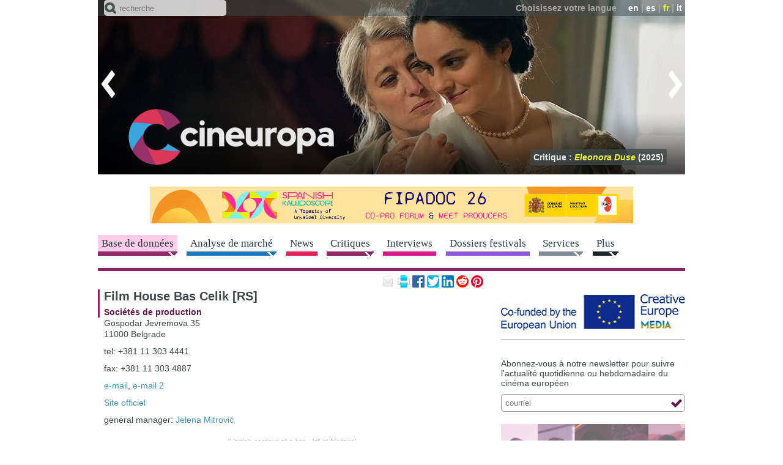

--- FILE ---
content_type: text/html; charset=utf-8
request_url: https://cineuropa.org/fr/prodcompany/157063/
body_size: 39394
content:
<!DOCTYPE html>
<html lang="fr">
<head>
<title>Film House Bas Celik [RS] - Soci&#233;t&#233;s de production - Cineuropa</title>
<base href="https://cineuropa.org/">
<meta charset="utf-8">
<meta http-equiv="x-ua-compatible" content="ie=edge">
<meta name="viewport" content="width=device-width, initial-scale=1, minimum-scale=1, maximum-scale=1">
<meta name="description" content="Cineuropa - le meilleur du cin&#233;ma europ&#233;en">
<meta name="robots" content="max-image-preview:large">
<!-- favicons -->
<link rel="apple-touch-icon" sizes="180x180" href="apple-touch-icon.png?v=190924">
<link rel="icon" type="image/png" sizes="32x32" href="inc/favicons/favicon-32x32.png?v=190924">
<link rel="icon" type="image/png" sizes="16x16" href="inc/favicons/favicon-16x16.png?v=190924">
<link rel="manifest" href="inc/favicons/site.webmanifest">
<link rel="mask-icon" href="inc/favicons/safari-pinned-tab.svg?v=190924" color="#3e4849">
<link rel="shortcut icon" href="favicon.ico?v=190924">
<meta name="msapplication-TileColor" content="#3e4849">
<meta name="msapplication-config" content="inc/favicons/browserconfig.xml">
<meta name="theme-color" content="#3e4849">
<!-- /favicons -->

<meta property="og:title" content="Film House Bas Celik [RS] - Soci&#233;t&#233;s de production">
<meta property="og:type" content="article">
<meta property="og:url" content="https://cineuropa.org/fr/prodcompany/157063/">
<meta property="og:image" content="https://cineuropa.org/img/CineuropaLogoColorPositive.png">
<meta property="og:description" content="Cineuropa - le meilleur du cin&#233;ma europ&#233;en">
<meta property="og:locale" content="fr_FR">
<meta property="og:site_name" content="Cineuropa - le meilleur du cin&#233;ma europ&#233;en">
<meta name="twitter:card" content="summary_large_image">
<meta name="twitter:site" content="@Cineuropa">
<meta name="twitter:title" content="Film House Bas Celik [RS] - Soci&#233;t&#233;s de production">
<meta name="twitter:description" content="Cineuropa - le meilleur du cin&#233;ma europ&#233;en">
<meta name="twitter:image" content="https://cineuropa.org/img/CineuropaLogoColorPositive.png">
<meta name="twitter:image:alt" content="Film House Bas Celik [RS] - Soci&#233;t&#233;s de production">


<link rel="alternate" type="application/rss+xml" title="rss feed" href="fr/rss/">
<link rel="stylesheet" href="inc/fontawesome/fontawesome.min.css">
<link rel="stylesheet" href="inc/style.min.css?230526">
<link rel="stylesheet" href="inc/menu.min.css?210528">
<link rel="stylesheet" href="inc/colorbox/colorbox.min.css?220524">
<link rel="stylesheet" href="inc/swiper/swiper-bundle-8.1.6.min.css">
<link rel="stylesheet" href="inc/slider.min.css?210316">

<!--[if (lt IE 9) & (!IEMobile)]>
	<link rel="stylesheet" href="inc/ie.min.css">
<![endif]-->
<script defer type="text/JavaScript" src="inc/jquery/jquery-3.6.3.min.js"></script>
<!--<script defer type="text/JavaScript" src="includes/jquery-ui-1.8.20.custom.min.js"></script>-->
<script defer type="text/JavaScript" src="inc/scripts.min.js?230130"></script>
<script defer type="text/JavaScript" src="inc/colorbox/jquery.colorbox-min.js?200412"></script>
<script defer type="text/JavaScript" src="inc/swiper/swiper-bundle-8.1.6.min.js"></script>
<script defer type="text/JavaScript" src="inc/tinyscrollbar/jquery.tinyscrollbar.min.js"></script>


<script type="text/JavaScript"><!--
window.addEventListener('DOMContentLoaded', function() {
	
	
	CE.fixInnerLinks('it|en|fr|es','fr');
	CE.TFS.init(11,7);
CE.RS.init();
$('p.community-iframe').AD_link2pop();
	CE.initSearch('Le texte à chercher doit contenir au moins une lettre');CE.addScript('https://cdn.iubenda.com/iubenda.js');CE.addScript('//connect.facebook.net/fr_FR/sdk.js#xfbml=1&version=v3.0',(void 0),(void 0),'facebook-jssdk');
	
});

//--></script>




<script defer src="https://powerad.ai/script.js"></script>

	
	<!-- Google tag (gtag.js) -->
	<script async src="https://www.googletagmanager.com/gtag/js?id=G-LBM9ZCCKZ7"></script>
	<script>
	  window.dataLayer = window.dataLayer || [];
	  function gtag(){dataLayer.push(arguments);}
	  gtag('js', new Date());

	  gtag('config', 'G-LBM9ZCCKZ7');
	</script>
</head>

<body class="films single" lang="fr" id="top">

<div id="header">
	<header class="head-box"> 
		<!-- menu fixed -->
		<div class="fixed">
			<div class="ir">
				<div class="container"> 
					<!-- menu lingua -->
					<div class="top clear-block"></div>
					<div class="bottom"><div class="logo"><a href="fr/index/" title="Accueil"><img src="img/logo-head-fixed.png" alt="Cineuropa - le meilleur du cin&#233;ma europ&#233;en"></a></div></div>
					<div class="search-menu">
						<form method="post" action="fr/search/" class="search-form">
							<span class="icon"></span>
							<input name="textsearch" type="text" value="" maxlength="200" class="text-field" placeholder="recherche">
							<input type="hidden" name="ns" value="0">
							<input type="hidden" name="sections" value="1,3,4,5,6,7,8,9,10">
							<input type="submit" class="btn-form btn-search">
						</form>
					</div>
				</div>
			</div>
			<nav></nav>
		</div>
		<div class="no-fixed">
			<div class="container">
				<div class="ir swiper-container"> 
					<!-- menu lingua -->
					<div class="top clear-block">
						<div class="language"><span class="text">Choisissez votre langue</span> <span class="link"><a href="en/prodcompany/157063/#cm">en</a>&nbsp;|&nbsp;<a href="es/prodcompany/157063/#cm">es</a>&nbsp;|&nbsp;<span class="active">fr</span>&nbsp;|&nbsp;<a href="it/prodcompany/157063/#cm">it</a></span></div>
					</div>
					<div class="bottom"><div class="logo"><h1><a href="fr/index/" title="Accueil"><img src="img/logo-head.png" alt="Cineuropa - le meilleur du cin&#233;ma europ&#233;en"></a></h1></div></div>
					<div class="focustitles"><div class="focustitle"><a href="fr/newsdetail/483226/">Critique&nbsp;:  <span class="tit"> <i>Palestine 36</i></span> (2025)</a></div><div class="focustitle"><a href="fr/newsdetail/487453/">Critique&nbsp;:  <span class="tit"> <i>28 ans plus tard : Le Temple des Morts</i></span> (2026)</a></div><div class="focustitle"><a href="fr/newsdetail/487403/">Critique&nbsp;:  <span class="tit"> <i>L’Affaire Bojarski</i></span> (2025)</a></div><div class="focustitle"><a href="fr/newsdetail/482487/">Critique&nbsp;:  <span class="tit"> <i>La Grazia</i></span> (2025)</a></div><div class="focustitle"><a href="fr/newsdetail/483130/">Critique&nbsp;:  <span class="tit"> <i>Silent Friend</i></span> (2025)</a></div><div class="focustitle"><a href="fr/newsdetail/474157/">Critique&nbsp;:  <span class="tit"> <i>Beginnings</i></span> (2025)</a></div><div class="focustitle"><a href="fr/newsdetail/484309/">Critique&nbsp;:  <span class="tit"> <i>Easy Girl</i></span> (2025)</a></div><div class="focustitle"><a href="fr/newsdetail/483030/">Critique&nbsp;:  <span class="tit"> <i>Eleonora Duse</i></span> (2025)</a></div><div class="focustitle"><a href="fr/newsdetail/483149/">Critique&nbsp;:  <span class="tit"> <i>Divine Comedy</i></span> (2025)</a></div><div class="focustitle"><a href="fr/newsdetail/484996/">Critique&nbsp;:  <span class="tit"> <i>Arco</i></span> (2025)</a></div><div class="focustitle"><a href="fr/newsdetail/477511/">Critique&nbsp;:  <span class="tit"> <i>Le Mystérieux Regard du flamant rose</i></span> (2025)</a></div></div>
					<div class="swiper-wrapper"><div class="swiper-slide"><a href="fr/newsdetail/483226/"><img src="imgCache/2025/09/08/1757325684494_0960x0285_0x0x0x0_1757325686313.jpg" width="960" height="285" alt="Palestine 36 (2025)"></a></div><div class="swiper-slide"><a href="fr/newsdetail/487453/"><img src="imgCache/2026/01/13/1768318616748_0960x0285_0x0x0x0_1768318633250.jpg" width="960" height="285" alt="28 ans plus tard : Le Temple des Morts (2026)"></a></div><div class="swiper-slide"><a href="fr/newsdetail/487403/"><img src="imgCache/2026/01/13/1768298353595_0960x0285_0x0x0x0_1768298372697.jpg" width="960" height="285" alt="L’Affaire Bojarski (2025)"></a></div><div class="swiper-slide"><a href="fr/newsdetail/482487/"><img src="imgCache/2025/08/28/1756370883858_0960x0285_0x0x0x0_1756370891640.jpg" width="960" height="285" alt="La Grazia (2025)"></a></div><div class="swiper-slide"><a href="fr/newsdetail/483130/"><img src="imgCache/2025/09/05/1757077424271_0960x0285_0x0x0x0_1757077444723.jpg" width="960" height="285" alt="Silent Friend (2025)"></a></div><div class="swiper-slide"><a href="fr/newsdetail/474157/"><img src="imgCache/2025/02/20/1740064598926_0960x0285_0x0x0x0_1740064612653.jpg" width="960" height="285" alt="Beginnings (2025)"></a></div><div class="swiper-slide"><a href="fr/newsdetail/484309/"><img src="imgCache/2025/10/02/1759396427979_0960x0285_0x0x0x0_1759396451963.jpg" width="960" height="285" alt="Easy Girl (2025)"></a></div><div class="swiper-slide"><a href="fr/newsdetail/483030/"><img src="imgCache/2025/09/04/1756972390780_0960x0285_0x0x0x0_1756972393183.jpg" width="960" height="285" alt="Eleonora Duse (2025)"></a></div><div class="swiper-slide"><a href="fr/newsdetail/483149/"><img src="imgCache/2025/09/06/1757169253398_0960x0285_0x0x0x0_1757169273700.jpg" width="960" height="285" alt="Divine Comedy (2025)"></a></div><div class="swiper-slide"><a href="fr/newsdetail/484996/"><img src="imgCache/2025/10/20/1760968172492_0960x0285_0x0x0x0_1760968182337.jpg" width="960" height="285" alt="Arco (2025)"></a></div><div class="swiper-slide"><a href="fr/newsdetail/477511/"><img src="imgCache/2025/05/15/1747301504090_0960x0285_0x0x0x0_1747301505347.jpg" width="960" height="285" alt="Le Mystérieux Regard du flamant rose (2025)"></a></div></div>
					<div class="arrow-left" title="pr&#233;c&#233;dent"></div><div class="arrow-right" title="suivant"></div>
				</div>
				<div class="search-menu">
					<form method="post" action="fr/search/" class="search-form">
						<span class="icon"></span>
						<input name="textsearch" type="text" value="" maxlength="200" class="text-field" placeholder="recherche">
						<input type="hidden" name="ns" value="0">
						<input type="hidden" name="sections" value="1,3,4,5,6,7,8,9,10">
						<input type="submit" class="btn-form btn-search">
					</form>
				</div>
			</div>
		</div>
	</header>
	
	
	
	<div class="container" id="cm">
	<div class="avdt clear-block center"><a href="bc.aspx?bid=487358" target="_blank"><img src="Files/2026/01/12/1768213092397.gif?1768213098283" width="960" alt="ICAA_Fipadoc2026_Guillermo" style="border:0px;"></a></div></div>
	
	<!-- menu orizzontale -->
	<nav>
		<div class="container">
			<a class="btn-navbar" href="#"><span></span></a>
			<div class="menu-hor clear-block nav-collapse collapse">
<div class="link menu-arrow films active"><a href="fr/filmshome/"><span>Base de donn&#233;es</span></a><div class="smenu"><p class="smenui "><a href="fr/filmshome/">Base de donn&#233;es de films</a></p><p class="smenui "><a href="fr/smfilmshome/">Base de donn&#233;es des films sud-m&#233;diterran&#233;ens</a></p><p class="smenui "><a href="fr/directors/">R&#233;alisateurs</a></p><p class="smenui "><a href="fr/scriptwriters/">Sc&#233;naristes</a></p><p class="smenui "><a href="fr/producers/">Producteurs</a></p><p class="smenui "><a href="fr/schoolabout/">&#201;coles de cin&#233;ma europ&#233;ennes</a></p><p class="smenui  active"><a href="fr/prodcompanies/">Soci&#233;t&#233;s de production</a></p><p class="smenui "><a href="fr/distributors/">Distributeurs</a></p><p class="smenui "><a href="fr/intsales/">Vente &#224; l&#39;&#233;tranger</a></p><p class="smenui "><a href="fr/backings/">Organisme de soutien</a></p><p class="smenui "><a href="fr/filmsubmit/">Proposez un film</a></p></div></div><div class="link menu-arrow videos"><a href="fr/events/"><span>Analyse de march&#233;</span></a><div class="smenu"><p class="smenui "><a href="fr/events/">&#201;v&#232;nements industrie</a></p><p class="smenui "><a href="fr/dossiers/">Dossiers industrie</a></p><p class="smenui "><a href="fr/cfocuses/">Country Focus</a></p><p class="smenui "><a href="fr/podcastcopro/">Co-Production Podcast</a></p><p class="smenui "><a href="fr/panels/">Discussions</a></p></div></div><div class="link news"><a href="fr/news/"><span>News</span></a></div><div class="link menu-arrow films"><a href="fr/freviews/"><span>Critiques</span></a><div class="smenu"><p class="smenui "><a href="fr/freviews/">Critiques de films</a></p><p class="smenui "><a href="fr/sreviews/">Critiques de s&#233;ries</a></p></div></div><div class="link interviews"><a href="fr/interviews/"><span>Interviews</span></a></div><div class="link festivals"><a href="fr/festivals/"><span>Dossiers festivals</span></a></div><div class="link menu-arrow services"><a href="fr/onlinescreenplay/"><span>Services</span></a><div class="smenu"><p class="smenui "><a href="fr/onlinescreenplay/">Formation en sc&#233;nario en ligne</a></p><p class="smenui "><a href="fr/guidedfilmwriting/">Parcours guid&#233; &#224; l&#39;&#233;criture d&#39;un long m&#233;trage</a></p><p class="smenui "><a href="fr/scriptanalysis/">Analyse de sc&#233;nario</a></p><p class="smenui "><a href="fr/betaseries/">Analyse du potentiel de votre s&#233;rie</a></p><p class="smenui "><a href="fr/training/">Catalogue des formations Cineuropa</a></p><p class="smenui "><a href="fr/photos/"></a></p></div></div><div class="link menu-arrow more"><a href="fr/newslettersubscr/"><span>Plus</span></a><div class="smenu"><p class="smenui "><a href="fr/newslettersubscr/">Newsletter</a></p><p class="smenui "><a href="fr/ceaward/">Prix Cineuropa</a></p><p class="smenui "><a href="fr/search/">Recherche avanc&#233;e</a></p><p class="smenui "><a href="fr/videos/">Vid&#233;os</a></p><p class="smenui "><a href="fr/photogalleries/">Galeries de photos</a></p><p class="smenui "><a href="fr/felaindex/">EUFCN Location Award</a></p><p class="smenui "><a href="fr/eurofilmfest/">Euro Film Fest</a></p><p class="smenui "><a href="https://27timescinema.cineuropa.org/">27 Times Cinema</a></p><p class="smenui "><a href="https://cineuropa.org/en/gocritic/">GoCritic!</a></p><p class="smenui "><a href="fr/advertise/">Votre publicit&#233; sur le site</a></p><p class="smenui "><a href="fr/logobanners/">Logos et banni&#232;res</a></p><p class="smenui "><a href="fr/links/">Liens</a></p></div></div>
			</div>
		</div>
	</nav>
</div>

<!-- body contenuti -->
<div id="cc" class="container clear-block">
	<!-- articolo news -->
	<section class="article">
		
<div class="grid-65" id="cl">
<article>

	<div class="article">
		<div class="box-head-article clear-block">
			<p class="community-iframe">
	<a href="mailto:?subject=Film%20House%20Bas%20Celik%20%5BRS%5D%20-%20Soci%C3%A9t%C3%A9s%20de%20production&amp;body=https%3A%2F%2Fcineuropa.org%2Ffr%2Fprodcompany%2F157063%2F" title="partagez cet article par email"><img class="icon-email-small" src="img/spacer.gif" alt="email" width="20" height="20"></a>
	<a href="javascript:window.print();" title="imprimer cette page"><img class="icon-print-small" src="img/spacer.gif" alt="print" width="20" height="20"></a>
	<a href="https://www.facebook.com/sharer.php?u=https%3A%2F%2Fcineuropa.org%2Ffr%2Fprodcompany%2F157063%2F&amp;t=Film%20House%20Bas%20Celik%20%5BRS%5D%20-%20Soci%C3%A9t%C3%A9s%20de%20production" title="share on Facebook"><img class="icon-facebook-small" src="img/spacer.gif" alt="share on Facebook" width="20" height="20"></a>
	<a href="https://twitter.com/intent/tweet?original_referer=https%3A%2F%2Fcineuropa.org%2Ffr%2Fprodcompany%2F157063%2F&amp;text=Film%20House%20Bas%20Celik%20%5BRS%5D%20-%20Soci%C3%A9t%C3%A9s%20de%20production&amp;url=https%3A%2F%2Fcineuropa.org%2Ffr%2Fprodcompany%2F157063%2F&amp;via=cineuropa" title="share on Twitter"><img class="icon-twitter-small" src="img/spacer.gif" alt="share on Twitter" width="20" height="20"></a>
	<a href="https://www.linkedin.com/sharing/share-offsite/?url=https%3A%2F%2Fcineuropa.org%2Ffr%2Fprodcompany%2F157063%2F&amp;text=Film%20House%20Bas%20Celik%20%5BRS%5D%20-%20Soci%C3%A9t%C3%A9s%20de%20production&amp;source=cineuropa" title="share on LinkedIn"><img class="icon-linkedin-small" src="img/spacer.gif" alt="share on LinkedIn" width="20" height="20"></a>
	<a href="https://www.reddit.com/submit?url=https%3A%2F%2Fcineuropa.org%2Ffr%2Fprodcompany%2F157063%2F&amp;title=Film%20House%20Bas%20Celik%20%5BRS%5D%20-%20Soci%C3%A9t%C3%A9s%20de%20production" title="share on reddit"><img class="icon-reddit-small" src="img/spacer.gif" alt="share on reddit" width="20" height="20"></a>
	<a href="https://pinterest.com/pin/create/link/?url=https%3A%2F%2Fcineuropa.org%2Ffr%2Fprodcompany%2F157063%2F&amp;description=Film%20House%20Bas%20Celik%20%5BRS%5D%20-%20Soci%C3%A9t%C3%A9s%20de%20production" title="pin on Pinterest"><img class="icon-pinterest-small" src="img/spacer.gif" alt="pin on Pinterest" width="20" height="20"></a>
	
	
</p>
		</div>
		<div class="box-text-article box-text-full clear-block">
			<h1>Film House Bas Celik [RS]</h1>
			<p class="news-info nound"><a href="fr/prodcompanies/157063/"><span>Soci&#233;t&#233;s de production</span></a></p>
<p >Gospodar Jevremova 35<br>11000 Belgrade</p><p>tel: +381 11 303 4441</p><p>fax: +381 11 303 4887</p><p><a href="mailto:jelena@bascelik.net">e-mail</a>, <a href="mailto:bascelik@bascelik.net">e-mail 2</a></p><p><a href="http://www.bascelik.net" target="_blank">Site officiel</a></p><p>general manager: <a href="fr/filmography/113610/">Jelena Mitrović</a></p>
			
		</div>
		<div class="internalbanner"><span>(L&#39;article continue plus bas - Inf. publicitaire)</span><div style="max-width:336px;margin-left:auto;margin-right:auto;"><div id="htmlbanner397883"><div class="nmm-avd-internal"></div></div></div></div>
		<h4>FILMS</h4>
		<div class="tabella-lista-link clear-block">
<div class="tabella-lista-link-col"><div><p><strong>2025</strong></p><p><a href="fr/film/475223/">Close to Me</a></p><p><a href="fr/film/471824/">Le Garçon qui faisait danser les collines</a></p></div></div><div class="tabella-lista-link-col"><div><p><strong>2024</strong></p><p><a href="fr/film/465462/">My Late Summer</a></p></div></div><div class="tabella-lista-link-col"><div><p><strong>2023</strong></p><p><a href="fr/film/447002/">Excursion</a></p></div></div><div class="tabella-lista-link-col"><div><p><strong>2022</strong></p><p><a href="fr/film/428929/">May Labour Day</a></p></div></div><div class="tabella-lista-link-col"><div><p><strong>2021</strong></p><p><a href="fr/film/402477/">Reconciliation</a></p></div></div><div class="tabella-lista-link-col"><div><p><strong>2020</strong></p><p><a href="fr/film/384983/">Le Père</a></p></div></div><div class="tabella-lista-link-col"><div><p><strong>2019</strong></p><p><a href="fr/film/372382/">Half-Sister</a></p></div></div><div class="tabella-lista-link-col"><div><p><strong>2017</strong></p><p><a href="fr/film/332585/">Les Soldats</a></p></div></div><div class="tabella-lista-link-col"><div><p><strong>2015</strong></p><p><a href="fr/film/300436/">Life Is a Trumpet</a></p></div></div><div class="tabella-lista-link-col"><div><p><strong>2013</strong></p><p><a href="fr/film/231096/">Circles</a></p></div></div><div class="tabella-lista-link-col"><div><p><strong>2010</strong></p><p><a href="fr/film/204730/">The State of Shock</a></p><p><a href="fr/film/147022/">The Woman with a Broken Nose</a></p></div></div><div class="tabella-lista-link-col"><div><p><strong>2009</strong></p><p><a href="fr/film/112951/">Besa (Solemn Promise)</a></p><p><a href="fr/film/109191/">Donkey</a></p><p><a href="fr/film/447796/">The Life and Death of a Porno Gang</a></p></div></div>
		</div>
		<div class="internalbanner"><span>(L&#39;article continue plus bas - Inf. publicitaire)</span><div style="max-width:336px;margin-left:auto;margin-right:auto;"><div id="htmlbanner397883"><div class="nmm-avd-internal"></div></div></div></div>
	</div>

</article>
<section>
	<div class="related">

<div class="related" id="rl">
	<h4>plus d&#39;infos</h4>
	<div class="related-box"><div class="related-item"><p class="news-info"><a href="fr/newsdetail/484505/"><span class="data">07/10/2025</span><br><span>Festivals / Prix</span> – Europe</a></p><p><a href="fr/newsdetail/484505/">Les trois finalistes au Prix de la critique arabe pour le cinéma européen</a></p></div><div class="related-item"><p class="news-info"><a href="fr/newsdetail/475226/"><span class="data">19/03/2025</span><br><span>Films / Critiques</span> – Italie/Serbie</a></p><p><a href="fr/newsdetail/475226/">Critique : <i>Muori di lei</i></a></p></div><div class="related-item"><p class="news-info"><a href="fr/newsdetail/473096/"><span class="data">03/02/2025</span><br><span>IFFR 2025</span> – IFFR Pro</a></p><p><a href="fr/newsdetail/473096/">REPORT : CineMart 2025</a></p></div><p class="more"><a href="fr/prodcompany/157063/rl/1/#rl">Tous les liens corr&#233;l&#233;s</a></p></div>
</div>
<div class="clear"></div>
	</div>
</section>

</div>

	</section>

	<!-- colonna di destra -->
	<aside>
		<div class="right-side grid-35">

<div class="box-right avd"><div id="htmlbanner378242"><a href="https://www.eacea.ec.europa.eu/index_en"><img src="Files/2019/09/15/1568583740640.png?1679265214177" width="300" height="60" alt="Co-funded by the European Union - Creative Europe MEDIA" style="border:0px;"></a>
<div style="margin-bottom: 10px;margin-top: 10px; border-top:solid 1px #cccccc; border-bottom:solid 1px #cccccc; padding-right: 10px">
	<script>
	/* TF-TV - cineuropa.org */
	cf_page_artist = "";
	cf_page_song = "";
	cf_adunit_id = "100006678";
	</script>
	<script src="//srv.tunefindforfans.com/fruits/apricots.js"></script>
</div></div></div><div class="box-right newsletter clear-block">
	<!--<h3>Newsletter</h3>-->
	<p>Abonnez-vous &#224; notre newsletter pour suivre l&#39;actualit&#233; quotidienne ou hebdomadaire du cin&#233;ma europ&#233;en</p>
	<form method="post" action="fr/newslettersubscr/" class="ipt-form">
		<input name="type" type="hidden" value="form">
		<input name="email" type="text" value="" maxlength="200" class="ipt-text" placeholder="courriel">
		<button name="pro" type="submit" class="btn-over btn-submit" title="envoyer"></button>
	</form>
</div><div class="box-right avd"><a href="bc.aspx?bid=487382" target="_blank"><img src="imgCache/2026/01/12/1768231950419_0300x0200_0x0x0x0_1768232470197.png" width="300" height="200" alt="Awards Season 2026 FR" style="border:0px;"></a></div><div class="box-right avd"><a href="bc.aspx?bid=487108" target="_blank"><img src="Files/2025/12/19/1766133936642.gif?1766133944477" width="300" height="250" alt="Madrid_film_office_Dec_2025_EN_Justyna" style="border:0px;"></a></div><div class="box-right avd"><a href="bc.aspx?bid=487357" target="_blank"><img src="imgCache/2026/01/12/1768230264928_0300x0250_0x0x0x0_1768230669803.jpg" width="300" height="250" alt="Ecamforum_2026_Paula" style="border:0px;"></a></div><div class="box-right generic clear-block follow-us">
	
	<h3>Suivez-nous sur</h3>
	<p class="icon">
		<a href="https://facebook.com/cineuropa" target="_blank" title="Facebook"><img src="img/spacer.gif" class="icon-facebook" width="26" height="26" alt="Facebook"></a>
		<a href="https://www.instagram.com/cineuropa.official/" target="_blank" title="Instagram"><img src="img/spacer.gif" class="icon-instagram" width="26" height="26" alt="Instagram"></a>
		<a href="https://twitter.com/cineuropa" target="_blank" title="Twitter"><img src="img/spacer.gif" class="icon-twitter" width="26" height="26" alt="Twitter"></a>
		<a href="https://www.linkedin.com/company/cineuropa.org/" target="_blank" title="LinkedIn"><img src="img/spacer.gif" class="icon-linkedin" width="26" height="26" alt="LinkedIn"></a>
		<a href="fr/rss/" target="_blank" title="RSS feed"><img src="img/spacer.gif" class="icon-rss" width="26" height="26" alt="RSS feed"></a>
	</p>
</div>
<div class="box-right btn-world"><div><a href="https://amomama.fr">amomama.fr <span class="visit-site">visitez le site</span></a></div></div>
<div class="box-right"><a href="https://moondayapp.com/bienvenue-sur-moonday/?utm_source=cineuropa&utm_medium=banner&utm_campaign=moveforward"><img src="img/moonday_fr.gif?210601" alt="Découvrez Moonday"></a></div>


<div class="box-right newsletter clear-block">
	<!--<h3>Newsletter</h3>-->
	<p>Abonnez-vous &#224; notre newsletter pour suivre l&#39;actualit&#233; quotidienne ou hebdomadaire du cin&#233;ma europ&#233;en</p>
	<form method="post" action="fr/newslettersubscr/" class="ipt-form">
		<input name="type" type="hidden" value="form">
		<input name="email" type="text" value="" maxlength="200" class="ipt-text" placeholder="courriel">
		<button name="pro" type="submit" class="btn-over btn-submit" title="envoyer"></button>
	</form>
</div><div class="slide-news related">
	<div class="container">
		<div class="swiper-container">
			<h3><a href="fr/news/">derni&#232;res news</a></h3>
			<div class="generic-news-article right-side-slide slider swiper-wrapper"><div class="swiper-slide box-right-pager"><div class="date"><p>hier</p></div><div class="box-right-int"><p class="news-info"><a href="fr/newsdetail/487615/"><span>Berlinale 2026</span> <br>Generation</a></p><div class="text"><p><a href="fr/newsdetail/487615/">EXCLUSIF : La bande-annonce et l'affiche de <i>Everyone’s Sorry Nowadays</i>, sélectionné à Berlin dans la section Generation Kplus</a></p></div></div><div class="box-right-int"><p class="news-info"><a href="fr/newsdetail/487668/"><span>Berlinale 2026</span> <br>Berlinale Special</a></p><div class="text"><p><a href="fr/newsdetail/487668/"><i>No Good Men</i>, de Shahrbanoo Sadat, est choisi comme film d’ouverture de la 76e Berlinale</a></p></div></div><div class="box-right-int"><p class="news-info"><a href="fr/newsdetail/487667/"><span>Göteborg 2026</span> <br>Göteborg Industry</a></p><div class="text"><p><a href="fr/newsdetail/487667/">Göteborg TV Drama Vision fait un état des lieux de la série en Europe, en ces temps où tout évolue constamment</a></p></div></div><div class="box-right-int"><p class="news-info"><a href="fr/newsdetail/487666/"><span>Production / Financement</span> <br>Indonésie/Singapour/Japon/Allemagne/France</a></p><div class="text"><p><a href="fr/newsdetail/487666/"><i>Sleep No More</i>, du cinéaste indonésien Edwin, a été invité dans la section Berlinale Special</a></p></div></div></div><div class="swiper-slide box-right-pager"><div class="date"><p>hier</p></div><div class="box-right-int"><p class="news-info"><a href="fr/newsdetail/487610/"><span>Production / Financement</span> <br>États-Unis/Irlande</a></p><div class="text"><p><a href="fr/newsdetail/487610/">Adam Bernstein prépare la comédie d'apprentissage irlandaise <i>Bender</i></a></p></div></div><div class="box-right-int"><p class="news-info"><a href="fr/newsdetail/487608/"><span>Box Office</span> <br>Allemagne</a></p><div class="text"><p><a href="fr/newsdetail/487608/">Le box-office allemand rebondit en 2025, avec <i>Manitou’s Canoe</i> de Michael Herbig en tête de file</a></p></div></div><div class="box-right-int"><p class="news-info"><a href="fr/newsdetail/487588/"><span>Festivals / Prix</span> <br>France</a></p><div class="text"><p><a href="fr/newsdetail/487588/">Un cinéma européen toujours tourné vers l’avenir à Premiers Plans</a></p></div></div><div class="date"><p>il ya deux jours</p></div><div class="box-right-int"><p class="news-info"><a href="fr/newsdetail/487600/"><span>Berlinale 2026</span> <br>EFM</a></p><div class="text"><p><a href="fr/newsdetail/487600/">Le Berlinale Series Market et Co-Pro Series reviennent avec une sélection variée et pleine d'audace de séries du monde entier</a></p></div></div></div><div class="swiper-slide box-right-pager"><div class="date"><p>il ya deux jours</p></div><div class="box-right-int"><p class="news-info"><a href="fr/newsdetail/487599/"><span>Berlinale 2026</span> <br>Forum</a></p><div class="text"><p><a href="fr/newsdetail/487599/">Berlin annonce le programme de sa section Forum</a></p></div></div><div class="box-right-int"><p class="news-info"><a href="fr/newsdetail/487597/"><span>Box Office</span> <br>Europe</a></p><div class="text"><p><a href="fr/newsdetail/487597/">Les fêtes et journées du cinéma nationales ont continué de booster la fréquentation des salles européennes en 2025</a></p></div></div><div class="box-right-int"><p class="news-info"><a href="fr/newsdetail/487581/"><span>Production / Financement</span> <br>Espagne</a></p><div class="text"><p><a href="fr/newsdetail/487581/">Gracia Querejeta boucle le tournage de la comédie <i>2+2</i></a></p></div></div><div class="box-right-int"><p class="news-info"><a href="fr/newsdetail/487587/"><span>Production / Financement</span> <br>Royaume-Uni</a></p><div class="text"><p><a href="fr/newsdetail/487587/">La série britannique <i>Lord of the Flies</i> fera sa première mondiale à Berlin</a></p></div></div></div></div>
			<div class="slider-pagination"></div>
		</div>
		<div class="slider-prev" title="pr&#233;c&#233;dent"></div><div class="slider-next" title="suivant"></div>
	</div>
</div><div class="box-right generic clear-block overflow-hidden center">
	<div class="fb-page" data-href="https://www.facebook.com/cineuropa/" data-small-header="false" data-adapt-container-width="true" data-hide-cover="false" data-show-facepile="true"><blockquote cite="https://www.facebook.com/cineuropa/" class="fb-xfbml-parse-ignore"><a href="https://www.facebook.com/cineuropa/">Cineuropa</a></blockquote></div>
</div><div class="box-right avd"><a href="bc.aspx?bid=361377"><img src="imgCache/2018/10/09/1539100259207_0300x0169_0x0x0x0_1679265214217.jpg" width="300" height="169" alt="Advertise FR" style="border:0px;"></a></div><div class="slide-news videos-news">
	<div class="container">
		<div class="swiper-container">
			<h1><a href="fr/videos/cat/1,2,3/">Bandes Annonces/Teaser/Extraits</a></h1>
			<div class="generic-news-article right-side-slide slider swiper-wrapper"><div class="swiper-slide article clear-block"><div class="box-foto-article"><a href="fr/video/482670/" title="La grazia - de Paolo Sorrentino"><img src="imgCache/2025/08/29/1756482626667_0277x0185_1x0x1023x683_1756483790600.jpg" width="277" height="185" alt="La grazia - de Paolo Sorrentino"></a></div><div class="box-text-article"><p><a href="fr/video/482670/" title="La grazia - de Paolo Sorrentino"><strong><span><em>La grazia</em></span></strong><br>de&nbsp;<strong>Paolo Sorrentino</strong><br>Venise 2025 - Coupe Volpi de la meilleure interprétation masculine<br>En Italie le 15 janvier</a></p></div></div><div class="swiper-slide article clear-block"><div class="box-foto-article"><a href="fr/video/482348/" title="En première ligne - de Petra Volpe"><img src="imgCache/2025/08/18/1755514204927_0277x0185_101x0x1078x720_1768559977783.png" width="277" height="185" alt="En première ligne - de Petra Volpe"></a></div><div class="box-text-article"><p><a href="fr/video/482348/" title="En première ligne - de Petra Volpe"><strong><span><em>En première ligne</em></span></strong><br>de&nbsp;<strong>Petra Volpe</strong><br>Berlinale 2025- Berlinale Special Gala<br>En Espagne le 16 janvier</a></p></div></div><div class="swiper-slide article clear-block"><div class="box-foto-article"><a href="fr/video/483137/" title="Silent Friend - de Ildiko Enyedi"><img src="imgCache/2025/09/05/1757086570940_0277x0185_151x0x1617x1080_1757113484850.png" width="277" height="185" alt="Silent Friend - de Ildiko Enyedi"></a></div><div class="box-text-article"><p><a href="fr/video/483137/" title="Silent Friend - de Ildiko Enyedi"><strong><span><em>Silent Friend</em></span></strong><br>de&nbsp;<strong>Ildiko Enyedi</strong><br>Venise 2025 - Prix Marcello Mastroianni à une promesse de l'interprétation<br>En Allemagne le 15 janvier</a></p></div></div><div class="swiper-slide article clear-block"><div class="box-foto-article"><a href="fr/video/487479/" title="L’Affaire Bojarski - de Jean-Paul Salomé"><img src="imgCache/2026/01/14/1768382280903_0277x0185_101x0x1078x720_1768390684310.png" width="277" height="185" alt="L’Affaire Bojarski - de Jean-Paul Salomé"></a></div><div class="box-text-article"><p><a href="fr/video/487479/" title="L’Affaire Bojarski - de Jean-Paul Salomé"><strong><span><em>L’Affaire Bojarski</em></span></strong><br>de&nbsp;<strong>Jean-Paul Salomé</strong><br>En France le 14 janvier et en Belgique le 21</a></p></div></div></div>
			<div class="slider-pagination"></div>
		</div>
		<div class="slider-prev" title="pr&#233;c&#233;dent"></div><div class="slider-next" title="suivant"></div>
	</div>
</div><div class="box-right avd"><a href="bc.aspx?bid=487340" target="_blank"><img src="imgCache/2026/01/09/1767959344194_0300x0300_0x0x0x0_1767959486037.jpg" width="300" height="300" alt="EFA" style="border:0px;"></a></div><div class="box-right avd"><a href="bc.aspx?bid=484173" target="_blank"><img src="Files/2025/09/29/1759145848780.gif?1759145853803" width="300" height="250" alt="lux-award_2026" style="border:0px;"></a></div><div class="slide-news interviews-news">
	<div class="container">
		<div class="swiper-container">
			<h1><a href="fr/interviews/">Interviews</a></h1>
			<div class="generic-news-article right-side-slide slider swiper-wrapper"><div class="swiper-slide article clear-block"><div class="box-text-article"><p><a href="fr/interview/487452/" title="Tricia Tuttle • Directrice, Berlinale"><strong><span>Tricia Tuttle • Directrice, Berlinale</span></strong></a></p></div><div class="box-foto-article"><a href="fr/interview/487452/" title="Tricia Tuttle • Directrice, Berlinale"><img src="imgCache/2026/01/13/1768317661195_0277x0185_1x0x1497x1000_1768318163243.jpg" width="277" height="185" alt="Tricia Tuttle • Directrice, Berlinale"></a></div><div class="box-text-article"><p><a href="fr/interview/487452/" title="Tricia Tuttle • Directrice, Berlinale">La directrice du festival nous donne un aperçu de la stratégie adoptée pour l'édition de cette année et des nouvelles approches conçues pour attirer la prochaine génération des cinéphiles</a></p></div></div><div class="swiper-slide article clear-block"><div class="box-text-article"><p><a href="fr/interview/487598/" title="Mike Downey • Producteur"><strong><span>Mike Downey • Producteur</span></strong></a></p></div><div class="box-foto-article"><a href="fr/interview/487598/" title="Mike Downey • Producteur"><img src="imgCache/2026/01/15/1768495915483_0277x0185_1x0x1497x1000_1768496229983.jpg" width="277" height="185" alt="Mike Downey • Producteur"></a></div><div class="box-text-article"><p><a href="fr/interview/487598/" title="Mike Downey • Producteur">Cineuropa a rencontré l'ancien président de la European Film Academy pour revenir sur ses 25 années au sein de cette institution</a></p></div></div><div class="swiper-slide article clear-block"><div class="box-text-article"><p><a href="fr/interview/487570/" title="Alberto Valverde • Coordinateur, ECAM Forum"><strong><span>Alberto Valverde • Coordinateur, ECAM Forum</span></strong></a></p></div><div class="box-foto-article"><a href="fr/interview/487570/" title="Alberto Valverde • Coordinateur, ECAM Forum"><img src="imgCache/2026/01/14/1768406297368_0277x0185_1x0x999x667_1768491096200.png" width="277" height="185" alt="Alberto Valverde • Coordinateur, ECAM Forum"></a></div><div class="box-text-article"><p><a href="fr/interview/487570/" title="Alberto Valverde • Coordinateur, ECAM Forum">Le coordinateur du marché, établi comme un espace de référence pour la coproduction internationale, évoque l'identité de l'événement, ses ambitions et les résultats obtenus à ce jour</a></p></div></div><div class="swiper-slide article clear-block"><div class="box-text-article"><p><a href="fr/interview/487420/" title="Jean-Paul Salomé • Réalisateur de L’Affaire Bojarski"><strong><span>Jean-Paul Salomé • Réalisateur de <i>L’Affaire Bojarski</i></span></strong></a></p></div><div class="box-foto-article"><a href="fr/interview/487420/" title="Jean-Paul Salomé • Réalisateur de L’Affaire Bojarski"><img src="imgCache/2026/01/13/1768303380855_0277x0185_1x0x1497x1000_1768381535367.jpg" width="277" height="185" alt="Jean-Paul Salomé • Réalisateur de L’Affaire Bojarski"></a></div><div class="box-text-article"><p><a href="fr/interview/487420/" title="Jean-Paul Salomé • Réalisateur de L’Affaire Bojarski">Le cinéaste français raconte la genèse de son nouveau film inspiré par la trajectoire du faux-monnayeur ayant défrayé la chronique en France dans les années 50 et 60</a></p></div></div></div>
			<div class="slider-pagination"></div>
		</div>
		<div class="slider-prev" title="pr&#233;c&#233;dent"></div><div class="slider-next" title="suivant"></div>
	</div>
</div>

		</div>
	</aside>
</div>
<div class="container">
	<p style="text-align:right;"><a href="https://www.iubenda.com/privacy-policy/84724847" class="iubenda-black iubenda-embed" title="Privacy Policy">Privacy Policy</a></p>
</div>
<div id="footer">
	<div class="container">
		<div class="box-ext clear-block">
			<div class="box-ext-bg">
				<div class="box-shadow-l">
					<div class="box-shadow-r clear-block">
						<div class="body-footer clear-block">
							<div class="col-left clear-block">
								<h3>Avertissement sur les droits d'auteur</h3>
								<p>Les images utilisées sur ce site Web ont été fournies par des journalistes et sont considérées comme libres de droits. Cependant, si vous êtes le propriétaire d'une image utilisée sur ce site Web et que vous estimez que son utilisation constitue une violation de votre droit d'auteur, veuillez nous contacter immédiatement. Nous retirerons l'image en question dès que possible. Nous avons fait des efforts raisonnables pour nous assurer que toutes les images utilisées sur ce site Web sont utilisées légalement et conformément aux lois sur les droits d'auteur.</p>
								<p>&nbsp;</p>
								<p><img src="img/logoBottom2013.png" width="390" height="106" alt="Cineuropa - le meilleur du cin&#233;ma europ&#233;en"></p>
							</div>
							<div class="col-right clear-block">
								<p class="sub-menu"><a href="fr/aboutus/">Qui sommes-nous ?</a> | <a href="mailto:cineuropa@cineuropa.org">Contacts</a> | <a href="fr/logobanners/">Logos et banni&#232;res</a></p>
								<p><img src="img/theBestOf2013.png" width="285" height="184" alt="Cineuropa - le meilleur du cin&#233;ma europ&#233;en"></p>
							</div>
							<div class="col-bottom clear-block">
								<p class="sub-menu"><a href="fr/aboutmission/">Mission</a> |&nbsp;<a href="fr/aboutpartners/">Partenaires</a> |&nbsp;<a href="fr/aboutteam/">Equipe</a> |&nbsp;<a href="fr/aboutdonate/">Donations</a> |&nbsp;<a href="fr/aboutterms/">Termes et conditions</a></p>
								<p class="top-link"><a href="#top">top</a></p>
							</div>
						</div>
					</div>
				</div>
			</div>
		</div>
		<div class="clear"></div>
	</div>
</div>
<div id="bb" class="container clear-block" style="margin-bottom:120px;">
	<div class="bottom-footer">
		<div class="grid-65"></div>
		<div class="grid-35"><a href="https://eacea.ec.europa.eu/creative-europe/actions/media_en" target="_blank"><img src="img/logo_media_creative_europe.png" width="180" height="60" alt="Creative Europe MEDIA"></a></div>
	</div>
</div>





</body>
</html>


--- FILE ---
content_type: text/html; charset=utf-8
request_url: https://powerad.ai/pubPls/?width=1280&url=https%3A%2F%2Fcineuropa.org%2Ffr%2Fprodcompany%2F157063%2F&pbjsV=3.0
body_size: 7690
content:
{"pls":{"4766":{"pli":4766,"s":"pb","t":"stickyBottom","aa":false,"st":{"s":[728,90],"fmw":"","fMinH":"","scale":false,"scaleToParent":false,"scaleSelector":"body","scaleMaxWidth":null,"zi":50,"a":false,"ora":false,"cb":true,"cbp":{"d":0,"cd":0,"cdc":"#ffffff","br":"0%","bg":"grey","shdw":"","c":"whitesmoke","fs":14,"fw":"normal","pd":1,"ff":"sans-serif","zi":3,"s":[{"a":20,"t":"px"},{"a":20,"t":"px"}],"cau":false,"p":{"d":"outer","p":"absolute","os":{"hp":"right","ho":0,"hot":"px","vp":"top","vo":-20,"vot":"px"}},"cbsd":{"on":true,"vp":null,"vo":0,"vot":"px","hp":null,"ho":0,"hot":"px","s":[{"a":55,"t":"px"},{"a":45,"t":"px"}],"zi":3}},"ovf":"hidden","contBck":"rgba(255,255,255,0.9)","contShdw":"","bck":"rgba(255,255,255,0.8);box-shadow: 0px 0px 15px;","shdw":""},"eospb":"","dgs":[{"_id":"6238cc8ae43e2087f2ff6d6d","type":"live","direct":[{"l":"https://powerad.ai/creative/586","ct":"https://movietickets.com/?vianmmedia_teir1_728x90_stickybottom/"}],"live":[{"status":"running","type":"live","partner":"hb","linkNumber":2156,"hbSizes":[[728,90],[970,90]],"hbTagName":"cineuropa_728x90_stickybottom_HB","pauseAfterAuction":false,"adLightOff":false,"skipRefresh":false,"skipRefreshImpOnly":false,"comscore":false}],"rd":false,"rdp":{"direct":1,"live":1},"eospb":"","deos":false,"index":3064,"version":1,"description":"auto generated","name":"cineuropa_728x90_stickybottom_HB 4766","targeting":{"url":{"key":{"inc":[],"exc":[]},"dir":{"inc":[],"exc":[]},"page":{"inc":[],"exc":[]}},"geo":{"inc":{"countries":[],"regions":[],"cities":[],"ips":[]},"exc":{"countries":[],"regions":[],"cities":[],"ips":[]}}},"author":"NicoleSartor","customHTML":"","lastUpdated":1674499977879,"rc":false}],"vp":{"lra":false,"lbv":"","s":{"s":"","h":""},"sd":{"mn":{"w":"","h":""},"mx":{"w":"","h":""}},"p":{"w":90,"h":50},"hon":"","op":{"on":false,"aos":false,"aosp":["",""],"sp":"part","lw":{"a":100,"t":"px"},"lh":{"a":100,"t":"px"},"f":"","eoh":false,"a":true},"rtnv":true,"miv":4},"to":{"r":30000,"mr":"","roio":false,"nir":20000,"in":"","rem":"","res":"","ip":"right-away","evt":"","evtTgt":"document","remp":{}},"rl":{"s":{"i":"","iMutationS":"","ia":true,"iTimeout":null,"r":"","rMutationS":"","ra":true,"rTimeout":null}},"vao":{"adh":{"on":false,"t":"ADVERTISEMENT","c":"black"},"lg":{"on":true,"loc":"inner","w":25},"rab":{"on":false,"p":"auto 0px -15px auto","c":"#b7b7b7","fs":"10"}},"vidInDisp":{"sp":"display","contMaxH":"","vidTimes":"","dispTimes":"","oph":false,"minH":"","tags":[],"player":"pavid"},"sbp":{"cp":{"oh":0,"mxw":728,"mxwt":"px","pd":"","on":"","afh":"","afha":0},"ip":{"ctn":""}}},"7459":{"pli":7459,"s":"r","t":"multiInsert","st":{"s":[300,250],"fmw":"","fMinH":"","scale":false,"scaleSelector":"body","scaleMaxWidth":"","zi":50,"a":false,"ora":true,"cb":false,"cbp":{},"ovf":"hidden","contBck":"transparent","bck":"transparent"},"eospb":"","dgs":[{"_id":"6238cd79e43e2087f2ff71e9","type":"live","direct":[{"l":"https://powerad.ai/creative/833","ct":"https://www.nike.com/za/"}],"live":[{"status":"running","type":"live","partner":"hb","linkNumber":2868,"hbSizes":[[300,250]],"hbTagName":"cineuropa_intext_HB","adLightOff":false,"skipRefresh":false,"skipRefreshImpOnly":false,"comscore":false}],"rd":false,"rdp":{"direct":1,"live":1},"eospb":"","deos":false,"index":4212,"version":1,"description":"auto generated","name":"cineuropa_intext_HB 7459","targeting":{"url":{"key":{"inc":[],"exc":[]},"dir":{"inc":[],"exc":[]},"page":{"inc":[],"exc":[]}},"geo":{"inc":{"countries":[],"regions":[],"cities":[],"ips":[]},"exc":{"countries":[],"regions":[],"cities":[],"ips":[]}}}}],"vp":{"lra":false,"lbv":500,"s":{"s":"","h":""},"sd":{"mn":{"w":"","h":""},"mx":{"w":"","h":""}},"p":{"w":100,"h":1},"hon":"","op":{"on":false,"aos":false,"aosp":["",""],"sp":"part","lw":{"a":100,"t":"px"},"lh":{"a":100,"t":"px"},"f":"","eoh":false,"a":true},"rtnv":true,"miv":4},"to":{"r":30000,"mr":"","roio":false,"nir":"","in":"","rem":"","ip":"right-away","evt":"","evtTgt":"document","remp":{}},"rl":{"s":{"i":"","ia":true,"iTimeout":null,"r":"","ra":true,"rTimeout":null}},"vao":{"adh":{"on":true,"t":"ADVERTISEMENT","c":"black"},"lg":{"on":false,"loc":"inner","w":25},"rab":{"on":false,"p":"","c":""}},"vidInDisp":{"sp":"display","contMaxH":"","vidTimes":"","dispTimes":"","oph":false,"minH":"","tags":[],"player":"pavid"},"mp":{"cp":{"s":"#cl","im":"beforeEnd","fn":1,"ce":0,"mc":0,"p":"relative","il":false,"st":{"d":"flex","mw":{"a":100,"t":"%"},"w":{"a":"","t":"px"},"m":"20px auto","im":"","f":"","p":"","b":"","br":{"a":"","t":"px"}},"fold":false,"foldParams":{"fh":"","si":"","fap":"","fSegHeight":50,"scale":false,"scaleSelector":"body"},"sb":false,"sbp":{"aos":"","h":250,"soa":"stick","sft":false,"osb":0},"fe":false,"tbl":false,"stk":false,"stkp":{"nb":false,"d":4,"ot":0,"on":"","m":"","b":"rgba(255, 255, 255, 0.8)","zi":"","w":false},"expandable":false,"expandableLimit":1},"ip":{"m":"0 auto","multi":2}}},"11874":{"pli":11874,"s":"r","t":"multiInsert","st":{"s":[728,90],"fmw":"","fMinH":"","scale":false,"scaleSelector":"body","scaleMaxWidth":"","zi":50,"a":false,"ora":true,"cb":false,"cbp":{},"ovf":"hidden","contBck":"transparent","bck":"transparent"},"eospb":"","dgs":[{"_id":"6238ce4ae43e2087f2ff7cb9","type":"live","direct":[{"l":"https://powerad.ai/creative/1353","ct":"https://www.lexus.co.nz/en.html?utm_source=dermnetnz.org"}],"live":[{"status":"running","type":"live","partner":"hb","linkNumber":4574,"hbSizes":[[728,90],[970,90]],"hbTagName":"cineuropa_intext_tier3_HB","adLightOff":false,"skipRefresh":false,"skipRefreshImpOnly":false,"comscore":false}],"rd":false,"rdp":{"direct":1,"live":1},"eospb":"","deos":false,"index":6980,"version":1,"description":"auto generated","name":"cineuropa_intext_tier3_HB 11874","targeting":{"url":{"key":{"inc":[],"exc":[]},"dir":{"inc":[],"exc":[]},"page":{"inc":[],"exc":[]}},"geo":{"inc":{"countries":[],"regions":[],"cities":[],"ips":[]},"exc":{"countries":[],"regions":[],"cities":[],"ips":[]}}}}],"vp":{"lra":true,"lbv":250,"s":{"s":"","h":""},"sd":{"mn":{"w":"","h":""},"mx":{"w":"","h":""}},"p":{"w":100,"h":1},"hon":"","op":{"on":false,"aos":false,"aosp":["",""],"sp":"part","lw":{"a":100,"t":"px"},"lh":{"a":100,"t":"px"},"f":"","eoh":false,"a":true},"rtnv":true,"miv":4},"to":{"r":30000,"mr":"","roio":false,"nir":"","in":"","rem":"","ip":"right-away","evt":"","evtTgt":"document","remp":{}},"rl":{"s":{"i":"","ia":true,"iTimeout":null,"r":"","ra":true,"rTimeout":null}},"vao":{"adh":{"on":true,"c":"black"},"lg":{"on":false,"loc":"inner","w":25},"rab":{"on":false,"p":"","c":""}},"vidInDisp":{"sp":"display","contMaxH":"","vidTimes":"","dispTimes":"","oph":false,"minH":"","tags":[],"player":"pavid"},"mp":{"cp":{"s":".nmm-avd-top","im":"beforeEnd","fn":1,"ce":0,"mc":0,"p":"relative","il":false,"st":{"d":"block","mw":{"a":100,"t":"%"},"w":{"a":"","t":"px"},"m":"15px auto","im":"","f":"","p":"","b":"","br":{"a":"","t":"px"}},"fold":false,"foldParams":{"fh":"","si":"","fap":"","fSegHeight":50,"scale":false,"scaleSelector":"body"},"sb":false,"sbp":{"aos":"","h":250,"soa":"stick","sft":false,"osb":0},"fe":false,"tbl":false,"stk":false,"stkp":{"nb":false,"d":6,"ot":0,"on":"","m":"","b":"rgba(255, 255, 255, 0.8)","zi":"99999","w":true},"expandable":false,"expandableLimit":1},"ip":{"m":"0 auto","multi":""}}},"11895":{"pli":11895,"s":"r","t":"multiInsert","st":{"s":[468,60],"fmw":"","fMinH":"","scale":false,"scaleSelector":"body","scaleMaxWidth":"","zi":50,"a":false,"ora":true,"cb":false,"cbp":{},"ovf":"hidden","contBck":"transparent","bck":"transparent"},"eospb":"","dgs":[{"_id":"6238ce40e43e2087f2ff7c1f","type":"live","direct":[{"l":"https://powerad.ai/creative/1314","ct":"https://www.bose.com.au/en_au/products/headphones/aviation_headsets.html?via_nextmillenniummedia_468x60_utm_source=powerthesaurus.org"}],"live":[{"status":"running","type":"live","partner":"hb","linkNumber":4602,"hbSizes":[[320,50],[468,60]],"hbTagName":"cineuropa_intext_tier4_HB","adLightOff":false,"skipRefresh":false,"skipRefreshImpOnly":false,"comscore":false}],"rd":false,"rdp":{"direct":1,"live":1},"eospb":"","deos":false,"index":6826,"version":1,"description":"auto generated","name":"cineuropa_intext_tier4_HB 11895","targeting":{"url":{"key":{"inc":[],"exc":[]},"dir":{"inc":[],"exc":[]},"page":{"inc":[],"exc":[]}},"geo":{"inc":{"countries":[],"regions":[],"cities":[],"ips":[]},"exc":{"countries":[],"regions":[],"cities":[],"ips":[]}}}}],"vp":{"lra":false,"lbv":250,"s":{"s":"","h":""},"sd":{"mn":{"w":"","h":""},"mx":{"w":"","h":""}},"p":{"w":100,"h":1},"hon":"","op":{"on":false,"aos":false,"aosp":["",""],"sp":"part","lw":{"a":100,"t":"px"},"lh":{"a":100,"t":"px"},"f":"","eoh":false,"a":true},"rtnv":true,"miv":4},"to":{"r":30000,"mr":"","roio":false,"nir":"","in":"","rem":"","ip":"right-away","evt":"","evtTgt":"document","remp":{}},"rl":{"s":{"i":"","ia":true,"iTimeout":null,"r":"","ra":true,"rTimeout":null}},"vao":{"adh":{"on":true,"t":"ADVERTISEMENT","c":"black"},"lg":{"on":false,"loc":"inner","w":25},"rab":{"on":false,"p":"","c":""}},"vidInDisp":{"sp":"display","contMaxH":"","vidTimes":"","dispTimes":"","oph":false,"minH":"","tags":[],"player":"pavid"},"mp":{"cp":{"s":".nmm-avd-bottom","im":"beforeEnd","fn":1,"ce":0,"mc":0,"p":"relative","il":false,"st":{"d":"block","mw":{"a":100,"t":"%"},"w":{"a":100,"t":"%"},"m":"15px auto","im":"","f":"","p":"","b":"","br":{"a":"","t":"px"}},"fold":false,"foldParams":{"fh":"","si":"","fap":"","fSegHeight":50,"scale":false,"scaleSelector":"body"},"sb":false,"sbp":{"aos":"","h":250,"soa":"stick","sft":false,"osb":0},"fe":false,"tbl":false,"stk":false,"stkp":{"nb":false,"d":4,"ot":0,"on":"","m":"","b":"rgba(255, 255, 255, 0.8)","zi":"","w":false},"expandable":false,"expandableLimit":1},"ip":{"m":"0 auto","multi":""}}},"12575":{"pli":12575,"s":"r","t":"multiInsert","st":{"s":[300,250],"fmw":"","fMinH":"","scale":false,"scaleSelector":"body","scaleMaxWidth":"","zi":50,"a":false,"ora":true,"cb":false,"cbp":{},"ovf":"hidden","contBck":"transparent","bck":"transparent"},"eospb":"","dgs":[{"_id":"6238ce49e43e2087f2ff7ca8","type":"live","direct":[{"l":"https://powerad.ai/creative/600","ct":"https://www.beatsbydre.com/earphones/powerbeats-pro?nextmillenniummedia_US_toptier_300x250"}],"live":[{"status":"running","type":"live","partner":"hb","linkNumber":4573,"hbSizes":[[300,250],[300,600]],"hbTagName":"cineuropa_intext_tier2_HB","adLightOff":false,"skipRefresh":false,"skipRefreshImpOnly":false,"comscore":false}],"rd":false,"rdp":{"direct":1,"live":1},"eospb":"","deos":false,"index":6963,"version":1,"description":"auto generated","name":"cineuropa_intext_tier2_HB 12575","targeting":{"url":{"key":{"inc":[],"exc":[]},"dir":{"inc":[],"exc":[]},"page":{"inc":[],"exc":[]}},"geo":{"inc":{"countries":[],"regions":[],"cities":[],"ips":[]},"exc":{"countries":[],"regions":[],"cities":[],"ips":[]}}}}],"vp":{"lra":false,"lbv":500,"s":{"s":"","h":""},"sd":{"mn":{"w":"","h":""},"mx":{"w":"","h":""}},"p":{"w":100,"h":1},"hon":"","op":{"on":false,"aos":false,"aosp":["",""],"sp":"part","lw":{"a":100,"t":"px"},"lh":{"a":100,"t":"px"},"f":"","eoh":false,"a":true},"rtnv":true,"miv":4},"to":{"r":30000,"mr":"","roio":false,"nir":"","in":"","rem":"","ip":"right-away","evt":"","evtTgt":"document","remp":{}},"rl":{"s":{"i":"","ia":true,"iTimeout":null,"r":"","ra":true,"rTimeout":null}},"vao":{"adh":{"on":true,"t":"ADVERTISEMENT","c":"black"},"lg":{"on":false,"loc":"inner","w":25},"rab":{"on":false,"p":"","c":""}},"vidInDisp":{"sp":"display","contMaxH":"","vidTimes":"","dispTimes":"","oph":false,"minH":"","tags":[],"player":"pavid"},"mp":{"cp":{"s":".nmm-avd-right","im":"beforeEnd","fn":1,"ce":1,"mc":0,"p":"relative","il":false,"st":{"d":"block","mw":{"a":100,"t":"%"},"w":{"a":"","t":"px"},"m":"15px auto","im":"","f":"","p":"","b":"","br":{"a":"","t":"px"}},"fold":false,"foldParams":{"fh":"","si":"","fap":"","fSegHeight":50,"scale":false,"scaleSelector":"body"},"sb":true,"sbp":{"aos":251,"h":250,"soa":"stick","sft":false,"osb":0},"fe":false,"tbl":false,"stk":false,"stkp":{"nb":false,"d":4,"ot":0,"on":"","m":"","b":"rgba(255, 255, 255, 0.8)","zi":"","w":false}},"ip":{"m":"0 auto","multi":""}}},"12576":{"pli":12576,"s":"r","t":"multiInsert","st":{"s":[300,600],"fmw":"","fMinH":"","scale":false,"scaleSelector":"body","scaleMaxWidth":"","zi":50,"a":false,"ora":true,"cb":false,"cbp":{},"ovf":"hidden","contBck":"transparent","bck":"transparent"},"eospb":"","dgs":[{"_id":"6238ce4be43e2087f2ff7cba","type":"live","direct":[{"l":"https://powerad.ai/creative/1385","ct":"https://www.lexus.com/?nextmillenniummedia_branding_utmsource=top100golfcourses.com"}],"live":[{"status":"running","type":"live","partner":"hb","linkNumber":4573,"hbSizes":[[300,250],[300,600]],"hbTagName":"cineuropa_intext_tier2_HB","adLightOff":false,"skipRefresh":false,"skipRefreshImpOnly":false,"comscore":false}],"rd":false,"rdp":{"direct":1,"live":1},"eospb":"","deos":false,"index":6981,"version":1,"description":"auto generated","name":"cineuropa_intext_tier2_HB 12576","targeting":{"url":{"key":{"inc":[],"exc":[]},"dir":{"inc":[],"exc":[]},"page":{"inc":[],"exc":[]}},"geo":{"inc":{"countries":[],"regions":[],"cities":[],"ips":[]},"exc":{"countries":[],"regions":[],"cities":[],"ips":[]}}}}],"vp":{"lra":false,"lbv":500,"s":{"s":"","h":""},"sd":{"mn":{"w":"","h":""},"mx":{"w":"","h":""}},"p":{"w":100,"h":1},"hon":"","op":{"on":false,"aos":false,"aosp":["",""],"sp":"part","lw":{"a":100,"t":"px"},"lh":{"a":100,"t":"px"},"f":"","eoh":false,"a":true},"rtnv":true,"miv":4},"to":{"r":30000,"mr":"","roio":false,"nir":"","in":"","rem":"","ip":"right-away","evt":"","evtTgt":"document","remp":{}},"rl":{"s":{"i":"","ia":true,"iTimeout":null,"r":"","ra":true,"rTimeout":null}},"vao":{"adh":{"on":true,"t":"ADVERTISEMENT","c":"black"},"lg":{"on":false,"loc":"inner","w":25},"rab":{"on":false,"p":"","c":""}},"vidInDisp":{"sp":"display","contMaxH":"","vidTimes":"","dispTimes":"","oph":false,"minH":"","tags":[],"player":"pavid"},"mp":{"cp":{"s":".nmm-avd-rightbig","im":"beforeEnd","fn":1,"ce":1,"mc":0,"p":"relative","il":false,"st":{"d":"block","mw":{"a":100,"t":"%"},"w":{"a":"","t":"px"},"m":"15px auto","im":"","f":"","p":"","b":"","br":{"a":"","t":"px"}},"fold":false,"foldParams":{"fh":"","si":"","fap":"","fSegHeight":50,"scale":false,"scaleSelector":"body"},"sb":false,"sbp":{"aos":"","h":250,"soa":"stick","sft":false,"osb":0},"fe":false,"tbl":false,"stk":false,"stkp":{"nb":false,"d":4,"ot":0,"on":"","m":"","b":"rgba(255, 255, 255, 0.8)","zi":"","w":false},"expandable":false,"expandableLimit":1},"ip":{"m":"0 auto","multi":""}}},"12577":{"pli":12577,"s":"r","t":"multiInsert","st":{"s":[300,250],"fmw":"","fMinH":"","scale":false,"scaleSelector":"body","scaleMaxWidth":"","zi":50,"a":false,"ora":true,"cb":false,"cbp":{},"ovf":"hidden","contBck":"transparent","bck":"transparent"},"eospb":13925,"dgs":[{"_id":"6238ce4ae43e2087f2ff7cb8","type":"live","direct":[{"l":"https://powerad.ai/creative/1388","ct":"https://shop.lululemon.com/c/men-pants/_/N-7ub?ia_nextmillenniummedia_utmsource=top100golfcourses.com"}],"live":[{"status":"running","type":"live","partner":"hb","linkNumber":2868,"hbSizes":[[336,280]],"hbTagName":"cineuropa_intext_HB","adLightOff":false,"skipRefresh":false,"skipRefreshImpOnly":false,"comscore":false}],"rd":false,"rdp":{"direct":1,"live":1},"eospb":13925,"deos":false,"index":6979,"version":1,"description":"auto generated","name":"cineuropa_intext_HB 12577","targeting":{"url":{"key":{"inc":[],"exc":[]},"dir":{"inc":[],"exc":[]},"page":{"inc":[],"exc":[]}},"geo":{"inc":{"countries":[],"regions":[],"cities":[],"ips":[]},"exc":{"countries":[],"regions":[],"cities":[],"ips":[]}}}}],"vp":{"lra":false,"lbv":500,"s":{"s":"","h":""},"sd":{"mn":{"w":"","h":""},"mx":{"w":"","h":""}},"p":{"w":100,"h":1},"hon":"","op":{"on":false,"aos":false,"aosp":["",""],"sp":"part","lw":{"a":100,"t":"px"},"lh":{"a":100,"t":"px"},"f":"","eoh":false,"a":true},"rtnv":true,"miv":4},"to":{"r":30000,"mr":"","roio":false,"nir":"","in":"","rem":"","ip":"right-away","evt":"","evtTgt":"document","remp":{}},"rl":{"s":{"i":"","ia":true,"iTimeout":null,"r":"","ra":true,"rTimeout":null}},"vao":{"adh":{"on":true,"c":"black"},"lg":{"on":false,"loc":"inner","w":25},"rab":{"on":false,"p":"","c":""}},"vidInDisp":{"sp":"display","contMaxH":"","vidTimes":"","dispTimes":"","oph":false,"minH":"","tags":[],"player":"pavid"},"mp":{"cp":{"s":".nmm-avd-internal","im":"beforeEnd","fn":1,"ce":1,"mc":0,"p":"relative","il":false,"st":{"d":"flex","mw":{"a":100,"t":"%"},"w":{"a":100,"t":"%"},"m":"0 auto","im":"","f":"","p":"","b":"","br":{"a":"","t":"px"}},"fold":false,"foldParams":{"fh":"","si":"","fap":"","fSegHeight":50,"scale":false,"scaleSelector":"body"},"sb":false,"sbp":{"aos":"","h":250,"soa":"stick","sft":false,"osb":0},"fe":false,"tbl":false,"stk":false,"stkp":{"nb":false,"d":4,"ot":0,"on":"","m":"","b":"rgba(255, 255, 255, 0.8)","zi":"","w":false},"expandable":false,"expandableLimit":1},"ip":{"m":"0 auto","multi":2}}},"12647":{"pli":12647,"s":"r","t":"adhesion","aa":false,"st":{"s":[120,600],"fmw":"","fMinH":"","scale":false,"scaleToParent":false,"scaleSelector":"body","scaleMaxWidth":null,"zi":50,"a":false,"ora":false,"cb":false,"cbp":{},"ovf":"hidden","contBck":"transparent","contShdw":"","bck":"transparent","shdw":""},"eospb":4766,"gpid":"","dgs":[{"_id":"6238cc89e43e2087f2ff6d6b","type":"live","direct":[{"l":"https://powerad.ai/creative/441","ct":"https://www.foxmovies.com/movies/ad-astra"}],"live":[{"status":"running","type":"live","partner":"hb","linkNumber":2158,"hbSizes":[[120,600],[160,600],[300,600],[300,250],[336,280]],"hbTagName":"cineuropa_adhesionskin_HB","adLightOff":false,"skipRefresh":false,"skipRefreshImpOnly":false,"comscore":false}],"rd":false,"rdp":{"direct":1,"live":1},"eospb":"","deos":false,"rc":false,"index":3062,"version":1,"description":"auto generated","name":"cineuropa_adhesionskin_HB 4767","targeting":{"url":{"key":{"inc":[],"exc":[]},"dir":{"inc":[],"exc":[]},"page":{"inc":[],"exc":[]}},"geo":{"inc":{"countries":[],"regions":[],"cities":[],"ips":[]},"exc":{"countries":[],"regions":[],"cities":[],"ips":[]}}}}],"vp":{"lra":false,"lbv":"","s":{"scrollableNode":"","s":"","h":""},"sd":{"mn":{"w":"","h":""},"mx":{"w":"","h":""}},"p":{"w":90,"h":50},"hon":"","op":{"on":false,"aos":false,"aosp":["",""],"sp":"part","lw":{"a":100,"t":"px"},"lh":{"a":100,"t":"px"},"f":"","eoh":false,"a":true},"rtnv":false,"miv":4},"to":{"r":30000,"mr":"","roio":false,"nir":20000,"in":"","rem":"","res":"","ip":"right-away","evt":"","evtTgt":"document","remp":{}},"rl":{"s":{"i":"","iMutationS":"","ia":true,"iTimeout":null,"r":"","rMutationS":"","ra":true,"rTimeout":null}},"vao":{"adh":{"on":false,"t":"ADVERTISEMENT","c":"black"},"lg":{"on":false,"loc":"inner","w":25},"rab":{"on":true,"p":"auto 0px -18px auto","c":"#b7b7b7","fs":"10"}},"vidInDisp":{"sp":"display","contMaxH":"","vidTimes":"","dispTimes":"","oph":false,"minH":"","tags":[],"player":"pavid"},"ap":{"cp":{"nfpb":"","cs":"","cw":962,"head":"#header > header","oh":10,"foot":"#footer","of":10,"s":"both","lp":{"oep":20,"oec":20},"rp":{"oep":20,"oec":20},"sa":{"ns":false,"px":"","t":""},"cts":{"s":"","m":false,"sq":false,"saw":"","sacw":"","mgin":""},"mvtc":{"on":false,"ios":["",""],"os":{"a":0,"t":"px"},"ob":{"a":0,"t":"px"}}},"ip":{"pt":"top","pa":180,"is":"center"}}},"13925":{"pli":13925,"s":"pb","t":"multiInsert","st":{"s":[300,250],"fmw":"","fMinH":"","scale":false,"scaleSelector":"body","scaleMaxWidth":"","zi":50,"a":false,"ora":false,"cb":false,"cbp":{},"ovf":"hidden","contBck":"transparent","bck":"transparent"},"eospb":"","dgs":[{"_id":"6238ce9ce43e2087f2ff80f6","type":"live","direct":[{"l":"https://powerad.ai/creative/1388","ct":"https://shop.lululemon.com/c/men-pants/_/N-7ub?ia_nextmillenniummedia_utmsource=top100golfcourses.com"}],"live":[{"status":"running","type":"live","partner":"hb","linkNumber":2868,"hbSizes":[[300,250]],"hbTagName":"cineuropa_intext_HB","adLightOff":false,"skipRefresh":false,"skipRefreshImpOnly":false,"comscore":false}],"rd":false,"rdp":{"direct":1,"live":1},"eospb":"","deos":false,"index":8065,"version":1,"description":"auto generated","name":"cineuropa_intext_HB 13925","targeting":{"url":{"key":{"inc":[],"exc":[]},"dir":{"inc":[],"exc":[]},"page":{"inc":[],"exc":[]}},"geo":{"inc":{"countries":[],"regions":[],"cities":[],"ips":[]},"exc":{"countries":[],"regions":[],"cities":[],"ips":[]}}}}],"vp":{"lra":false,"lbv":500,"s":{"s":"","h":""},"sd":{"mn":{"w":"","h":""},"mx":{"w":"","h":""}},"p":{"w":100,"h":1},"hon":"","op":{"on":false,"aos":false,"aosp":["",""],"sp":"part","lw":{"a":100,"t":"px"},"lh":{"a":100,"t":"px"},"f":"","eoh":false,"a":true}},"to":{"r":30000,"mr":"","roio":false,"nir":"","in":"","rem":"","ip":"right-away","evt":"","evtTgt":"document","remp":{}},"rl":{"s":{"i":"","ia":true,"iTimeout":null,"r":"","ra":true,"rTimeout":null}},"vao":{"adh":{"on":false,"c":"black"},"lg":{"on":false,"loc":"inner","w":25},"rab":{"on":false,"p":"","c":""}},"vidInDisp":{"sp":"display","contMaxH":"","vidTimes":"","dispTimes":"","oph":false,"minH":"","tags":[],"player":"pavid"},"mp":{"cp":{"s":"div.nmm-avd-internal","im":"beforeEnd","fn":1,"ce":1,"mc":0,"p":"relative","il":false,"st":{"d":"flex","mw":{"a":630,"t":"px"},"w":{"a":630,"t":"px"},"m":"0px -150px","im":"","f":"","p":"","b":"","br":{"a":"","t":"px"}},"fold":false,"foldParams":{"fh":"","si":"","fap":"","fSegHeight":50,"scale":false,"scaleSelector":"body"},"sb":false,"sbp":{"aos":"","h":250,"soa":"stick","sft":false,"osb":0},"fe":false,"tbl":false,"stk":false,"stkp":{"nb":false,"d":4,"ot":0,"on":"","m":"","b":"rgba(255, 255, 255, 0.8)","zi":"","w":false}},"ip":{"m":"0 auto","multi":2}}},"22897":{"pli":22897,"s":"m","t":"multiInsert","aa":false,"st":{"s":[300,300],"fmw":"","fMinH":"","scale":true,"scaleSelector":"","scaleMaxWidth":500,"zi":5,"a":false,"ora":true,"cb":false,"cbp":{},"ovf":"hidden","contBck":"transparent","contShdw":"","bck":"transparent","shdw":""},"eospb":"","dgs":[{"_id":"6245c46afa999e8259e01395","type":"direct","direct":{"l":"https://powerad.ai/creative/2066","ct":"https://ad.doubleclick.net/ddm/trackclk/N5079.4385432NEXTMILLENNIUM.IO/B27546264.332766023;dc_trk_aid=524784996;dc_trk_cid=168924977;dc_lat=;dc_rdid=;tag_for_child_directed_treatment=;tfua=;ltd=","impTracking":true},"live":[],"rd":false,"rdp":{"direct":0,"live":0},"deos":false,"rc":false,"name":"Mcdonalds 2 Washinngton DC","description":"","targeting":{"url":{"key":{"inc":[],"exc":[]},"dir":{"inc":[],"exc":[]},"page":{"inc":[],"exc":[]}},"geo":{"inc":{"countries":[],"regions":[],"cities":[],"ips":[]},"exc":{"countries":[],"regions":[],"cities":[],"ips":[]}}},"index":12593,"version":1,"lastUpdated":1652291642385,"customHTML":""}],"vp":{"lra":false,"lbv":600,"s":{"s":"","h":""},"sd":{"mn":{"w":"","h":""},"mx":{"w":"","h":""}},"p":{"w":0,"h":0},"hon":"","op":{"on":false,"aos":false,"aosp":["",""],"sp":"part","lw":{"a":100,"t":"px"},"lh":{"a":100,"t":"px"},"f":"","eoh":false,"a":false},"rtnv":true,"miv":4},"to":{"r":"","mr":"","roio":false,"nir":"","in":"","rem":"","res":30000,"ip":"right-away","evt":"","evtTgt":"document","remp":{}},"rl":{"s":{"i":".pa-folding-clone","iMutationS":"","ia":false,"iTimeout":null,"r":"","rMutationS":"","ra":true,"rTimeout":null}},"vao":{"adh":{"on":false,"t":"ADVERTISEMENT","c":"black"},"lg":{"on":false,"loc":"inner","w":25},"rab":{"on":false,"p":"auto 0px -12px auto","c":"#000000","fs":"10"}},"vidInDisp":{"sp":"display","contMaxH":"","vidTimes":"","dispTimes":"","oph":false,"minH":"","tags":[],"player":"pavid"},"mp":{"cp":{"s":".pa-folding-clone","im":"beforeBegin","fn":1,"ce":1,"mc":0,"p":"relative","il":true,"ils":"","st":{"d":"block","mw":{"a":100,"t":"%"},"w":{"a":100,"t":"%"},"m":"15px auto","im":"","f":"","p":"","b":"","br":{"a":"","t":"px"}},"fold":true,"foldParams":{"fSegHeight":50,"openFoldTop":25,"openFoldBottom":55,"closeFoldBottom":225,"scale":true,"scaleSelector":"","scaleMaxWidth":500},"sb":false,"sbp":{"aos":500,"h":250,"soa":"stick","sft":false,"osb":0},"fe":false,"tbl":false,"stk":false,"stkp":{"nb":false,"d":4,"ot":0,"on":"","m":"","b":"rgba(255, 255, 255, 0.8)","zi":"","w":false},"expandable":false,"expandableLimit":1},"ip":{"m":"10px auto","multi":""}}},"25829":{"pli":25829,"s":"m","t":"multiInsert","aa":false,"st":{"s":[300,300],"fmw":"","fMinH":"","scale":true,"scaleSelector":"","scaleMaxWidth":500,"zi":5,"a":false,"ora":true,"cb":false,"cbp":{},"ovf":"hidden","contBck":"transparent","contShdw":"","bck":"transparent","shdw":""},"eospb":"","dgs":[{"_id":"6245c5472461f482766e77fb","type":"direct","direct":{"l":"https://powerad.ai/creative/2067","ct":"https://ad.doubleclick.net/ddm/trackclk/N5079.4385432NEXTMILLENNIUM.IO/B27546264.332768924;dc_trk_aid=524784996;dc_trk_cid=168924977;dc_lat=;dc_rdid=;tag_for_child_directed_treatment=;tfua=;ltd=","impTracking":true},"live":[],"rd":false,"rdp":{"direct":0,"live":0},"deos":false,"rc":false,"name":"Mcdonalds 2 Salisbury","description":"","targeting":{"url":{"key":{"inc":[],"exc":[]},"dir":{"inc":[],"exc":[]},"page":{"inc":[],"exc":[]}},"geo":{"inc":{"countries":[],"regions":[],"cities":[],"ips":[]},"exc":{"countries":[],"regions":[],"cities":[],"ips":[]}}},"index":12594,"version":1,"lastUpdated":1648739655269}],"vp":{"lra":false,"lbv":600,"s":{"s":"","h":""},"sd":{"mn":{"w":"","h":""},"mx":{"w":"","h":""}},"p":{"w":0,"h":0},"hon":"","op":{"on":false,"aos":false,"aosp":["",""],"sp":"part","lw":{"a":100,"t":"px"},"lh":{"a":100,"t":"px"},"f":"","eoh":false,"a":false},"rtnv":true,"miv":4},"to":{"r":"","mr":"","roio":false,"nir":"","in":"","rem":"","res":30000,"ip":"right-away","evt":"","evtTgt":"document","remp":{}},"rl":{"s":{"i":".pa-folding-clone","iMutationS":"","ia":false,"iTimeout":null,"r":"","rMutationS":"","ra":true,"rTimeout":null}},"vao":{"adh":{"on":false,"t":"ADVERTISEMENT","c":"black"},"lg":{"on":false,"loc":"inner","w":25},"rab":{"on":false,"p":"auto 0px -12px auto","c":"#000000","fs":"10"}},"vidInDisp":{"sp":"display","contMaxH":"","vidTimes":"","dispTimes":"","oph":false,"minH":"","tags":[],"player":"pavid"},"mp":{"cp":{"s":".pa-folding-clone","im":"beforeBegin","fn":1,"ce":1,"mc":0,"p":"relative","il":true,"ils":"","st":{"d":"block","mw":{"a":100,"t":"%"},"w":{"a":100,"t":"%"},"m":"15px auto","im":"","f":"","p":"","b":"","br":{"a":"","t":"px"}},"fold":true,"foldParams":{"fSegHeight":50,"openFoldTop":25,"openFoldBottom":55,"closeFoldBottom":225,"scale":true,"scaleSelector":"","scaleMaxWidth":500},"sb":false,"sbp":{"aos":500,"h":250,"soa":"stick","sft":false,"osb":0},"fe":false,"tbl":false,"stk":false,"stkp":{"nb":false,"d":4,"ot":0,"on":"","m":"","b":"rgba(255, 255, 255, 0.8)","zi":"","w":false},"expandable":false,"expandableLimit":1},"ip":{"m":"10px auto","multi":""}}},"25830":{"pli":25830,"s":"m","t":"multiInsert","aa":false,"st":{"s":[300,300],"fmw":"","fMinH":"","scale":true,"scaleSelector":"","scaleMaxWidth":500,"zi":5,"a":false,"ora":true,"cb":false,"cbp":{},"ovf":"hidden","contBck":"transparent","contShdw":"","bck":"transparent","shdw":""},"eospb":"","dgs":[{"_id":"6245c591f43f65834de119c6","type":"direct","direct":{"l":"https://powerad.ai/creative/2082","ct":"","impTracking":true},"live":[],"rd":false,"rdp":{"direct":0,"live":0},"deos":false,"rc":false,"name":"Mcdonalds 2 Baltimore","description":"","targeting":{"url":{"key":{"inc":[],"exc":[]},"dir":{"inc":[],"exc":[]},"page":{"inc":[],"exc":[]}},"geo":{"inc":{"countries":[],"regions":[],"cities":[],"ips":[]},"exc":{"countries":[],"regions":[],"cities":[],"ips":[]}}},"index":12595,"version":1,"lastUpdated":1651247504989}],"vp":{"lra":false,"lbv":600,"s":{"s":"","h":""},"sd":{"mn":{"w":"","h":""},"mx":{"w":"","h":""}},"p":{"w":0,"h":0},"hon":"","op":{"on":false,"aos":false,"aosp":["",""],"sp":"part","lw":{"a":100,"t":"px"},"lh":{"a":100,"t":"px"},"f":"","eoh":false,"a":false},"rtnv":true,"miv":4},"to":{"r":"","mr":"","roio":false,"nir":"","in":"","rem":"","res":30000,"ip":"right-away","evt":"","evtTgt":"document","remp":{}},"rl":{"s":{"i":".pa-folding-clone","iMutationS":"","ia":false,"iTimeout":null,"r":"","rMutationS":"","ra":true,"rTimeout":null}},"vao":{"adh":{"on":false,"t":"ADVERTISEMENT","c":"black"},"lg":{"on":false,"loc":"inner","w":25},"rab":{"on":false,"p":"auto 0px -12px auto","c":"#000000","fs":"10"}},"vidInDisp":{"sp":"display","contMaxH":"","vidTimes":"","dispTimes":"","oph":false,"minH":"","tags":[],"player":"pavid"},"mp":{"cp":{"s":".pa-folding-clone","im":"beforeBegin","fn":1,"ce":1,"mc":0,"p":"relative","il":true,"ils":"","st":{"d":"block","mw":{"a":100,"t":"%"},"w":{"a":100,"t":"%"},"m":"15px auto","im":"","f":"","p":"","b":"","br":{"a":"","t":"px"}},"fold":true,"foldParams":{"fSegHeight":50,"openFoldTop":25,"openFoldBottom":55,"closeFoldBottom":225,"scale":true,"scaleSelector":"","scaleMaxWidth":500},"sb":false,"sbp":{"aos":500,"h":250,"soa":"stick","sft":false,"osb":0},"fe":false,"tbl":false,"stk":false,"stkp":{"nb":false,"d":4,"ot":0,"on":"","m":"","b":"rgba(255, 255, 255, 0.8)","zi":"","w":false},"expandable":false,"expandableLimit":1},"ip":{"m":"10px auto","multi":""}}},"28162":{"pli":28162,"s":"m","t":"multiInsert","aa":false,"st":{"s":[300,300],"fmw":"","fMinH":"","scale":true,"scaleSelector":"","scaleMaxWidth":500,"zi":5,"a":false,"ora":true,"cb":false,"cbp":{},"ovf":"hidden","contBck":"transparent","bck":"transparent"},"eospb":"","dgs":[{"_id":"6238d0eee43e2087f2ff91a0","type":"direct","direct":{"l":"https://powerad.ai/creative/2056","ct":"https://ad.doubleclick.net/ddm/trackclk/N5079.4385432NEXTMILLENNIUM.IO/B27350266.330342400;dc_trk_aid=522092330;dc_trk_cid=167347123;dc_lat=;dc_rdid=;tag_for_child_directed_treatment=;tfua=;ltd=","impTracking":true},"live":[],"rd":false,"rdp":{"direct":1,"live":1},"eospb":"","deos":false,"rc":false,"index":12331,"version":1,"description":"auto generated","name":"auto generated 26872","targeting":{"url":{"key":{"inc":[],"exc":[]},"dir":{"inc":[],"exc":[]},"page":{"inc":[],"exc":[]}},"geo":{"inc":{"countries":[],"regions":[],"cities":[],"ips":[]},"exc":{"countries":[],"regions":[],"cities":[],"ips":[]}}}}],"vp":{"lra":false,"lbv":400,"s":{"s":"","h":""},"sd":{"mn":{"w":"","h":""},"mx":{"w":"","h":""}},"p":{"w":0,"h":0},"hon":"","op":{"on":false,"aos":false,"aosp":["",""],"sp":"part","lw":{"a":100,"t":"px"},"lh":{"a":100,"t":"px"},"f":"","eoh":false,"a":false},"rtnv":true,"miv":4},"to":{"r":30000,"mr":"","roio":false,"nir":"","in":"","rem":"","res":30000,"ip":"right-away","evt":"","evtTgt":"document","remp":{}},"rl":{"s":{"i":".pa-folding-clone","iMutationS":"","ia":false,"iTimeout":null,"r":"","rMutationS":"","ra":true,"rTimeout":null}},"vao":{"adh":{"on":false,"t":"ADVERTISEMENT","c":"black"},"lg":{"on":false,"loc":"inner","w":25},"rab":{"on":false,"p":"auto 0px -12px auto","c":"#000000","fs":"10"}},"vidInDisp":{"sp":"display","contMaxH":"","vidTimes":"","dispTimes":"","oph":false,"minH":"","tags":[],"player":"pavid"},"mp":{"cp":{"s":".pa-folding-clone","im":"beforeBegin","fn":1,"ce":1,"mc":0,"p":"relative","il":true,"ils":"","st":{"d":"block","mw":{"a":100,"t":"%"},"w":{"a":100,"t":"%"},"m":"15px auto","im":"","f":"","p":"","b":"","br":{"a":"","t":"px"}},"fold":true,"foldParams":{"fSegHeight":50,"openFoldTop":25,"openFoldBottom":55,"closeFoldBottom":225,"scale":true,"scaleSelector":"","scaleMaxWidth":500},"sb":false,"sbp":{"aos":500,"h":250,"soa":"stick","sft":false,"osb":0},"fe":false,"tbl":false,"stk":false,"stkp":{"nb":false,"d":4,"ot":0,"on":"","m":"","b":"rgba(255, 255, 255, 0.8)","zi":"","w":false},"expandable":false,"expandableLimit":1},"ip":{"m":"10px auto","multi":""}}},"39980":{"pli":39980,"s":"m","t":"stickyBottom","aa":false,"st":{"s":[320,50],"fmw":"","fMinH":"","scale":true,"scaleSelector":"","scaleMaxWidth":500,"zi":99999999,"a":false,"ora":true,"cb":false,"cbp":{},"ovf":"unset","contBck":"linear-gradient(transparent 30%, black 30%)","contShdw":"","bck":"","shdw":"0 -2px 5px #00000032"},"eospb":"","dgs":[{"_id":"62716e5e4511fb9ec2e2bf30","type":"direct","direct":{"l":"https://powerad.ai/creative/2085","ct":"https://ad.doubleclick.net/ddm/trackclk/N5079.4385432NEXTMILLENNIUM.IO/B27690550.335246410;dc_trk_aid=527448310;dc_trk_cid=170955306;dc_lat=;dc_rdid=;tag_for_child_directed_treatment=;tfua=;ltd=","impTracking":true},"live":[],"rd":false,"rdp":{"direct":0,"live":0},"deos":false,"rc":false,"customHTML":"%3Cscript%20src%3D%22https%3A%2F%2Fcdn.doubleverify.com%2Fdvtp_src.js%23ctx%3D18888808%26cmp%3D27690550%26sid%3D7743867%26plc%3D335246410%26adsrv%3D1%26btreg%3D%26btadsrv%3D%26crt%3D%26tagtype%3D%26dvtagver%3D6.1.src%22%20type%3D%22text%2Fjavascript%22%3E%3C%2Fscript%3E%0D%0A","name":"Spokane_320x50","description":"","targeting":{"url":{"key":{"inc":[],"exc":[]},"dir":{"inc":[],"exc":[]},"page":{"inc":[],"exc":[]}},"geo":{"inc":{"countries":[],"regions":[],"cities":[],"ips":[]},"exc":{"countries":[],"regions":[],"cities":[],"ips":[]}}},"index":12940,"version":1,"lastUpdated":1651600990769}],"vp":{"lra":true,"lbv":600,"s":{"s":"","h":""},"sd":{"mn":{"w":"","h":""},"mx":{"w":"","h":""}},"p":{"w":0,"h":0},"hon":"","op":{"on":false,"aos":false,"aosp":["",""],"sp":"part","lw":{"a":100,"t":"px"},"lh":{"a":100,"t":"px"},"f":"","eoh":false,"a":false},"rtnv":true,"miv":4},"to":{"r":"","mr":"","roio":false,"nir":"","in":"","rem":"","res":"","ip":"right-away","evt":"","evtTgt":"document","remp":{}},"rl":{"s":{"i":"","iMutationS":"","ia":false,"iTimeout":null,"r":"","rMutationS":"","ra":true,"rTimeout":null}},"vao":{"adh":{"on":false,"t":"ADVERTISEMENT","c":"black"},"lg":{"on":false,"loc":"inner","w":25},"rab":{"on":false,"p":"auto 0px -12px auto","c":"#000000","fs":"10"}},"vidInDisp":{"sp":"display","contMaxH":"","vidTimes":"","dispTimes":"","oph":false,"minH":"","tags":[],"player":"pavid"},"sbp":{"cp":{"oh":0,"mxw":"","mxwt":"px","pd":"","on":"","afh":"","afha":0},"ip":{"ctn":""}}},"39981":{"pli":39981,"s":"m","t":"stickyBottom","aa":false,"st":{"s":[320,50],"fmw":"","fMinH":"","scale":true,"scaleSelector":"","scaleMaxWidth":500,"zi":99999999,"a":false,"ora":true,"cb":false,"cbp":{},"ovf":"unset","contBck":"linear-gradient(transparent 30%, black 30%)","contShdw":"","bck":"","shdw":"0 -2px 5px #00000032"},"eospb":"","dgs":[{"_id":"62716ee67208c19d4d5ba069","type":"live","direct":[{"l":"https://powerad.ai/creative/2117","ct":"https://ad.doubleclick.net/ddm/trackclk/N5079.4385432NEXTMILLENNIUM.IO/B27724286.335254369;dc_trk_aid=527149554;dc_trk_cid=170515786;dc_lat=;dc_rdid=;tag_for_child_directed_treatment=;tfua=;ltd=","impTracking":false}],"live":[{"status":"running","type":"live","partner":"other","name":"outstreamplayer - iframe - url","headTag":"","bodyTag":"<script>\nvar clickTag = \"https://ad.doubleclick.net/ddm/trackclk/N5079.4385432NEXTMILLENNIUM.IO/B27958859.337950723;dc_trk_aid=529905039;dc_trk_cid=172915611;dc_lat=;dc_rdid=;tag_for_child_directed_treatment=;tfua=;ltd=\"\n\n</script>\n\n<iframe frameborder=\"0\" marginwidth=\"0\" marginheight=\"0\" scrolling=\"no\" src=\"https://outstreamplayer.com/creative-convert\" width=\"100%\" height=\"100%\"></iframe>\n<script>\n  const f = document.querySelector('iframe')\n  const data = {type: 'pa_set_md_clickTag',clickTag}\n  const interval = setInterval(()=>{\n    f.contentWindow.postMessage(data, '*')\n  },100)\n  setTimeout(()=>clearInterval(interval),1000)\n</script>\n\n<script src=\"https://cdn.doubleverify.com/dvtp_src.js#ctx=18888808&cmp=27958859&sid=7743867&plc=337950723&adsrv=1&btreg=&btadsrv=&crt=&tagtype=&dvtagver=6.1.src\" type=\"text/javascript\"></script>","timeout":null,"adLightOff":false,"skipRefresh":false,"skipRefreshImpOnly":false}],"rd":false,"rdp":{"direct":0,"live":0},"deos":false,"rc":false,"customHTML":"%3Cscript%20src%3D%22https%3A%2F%2Fcdn.doubleverify.com%2Fdvtp_src.js%23ctx%3D18888808%26cmp%3D27724286%26sid%3D7743867%26plc%3D335254369%26adsrv%3D1%26btreg%3D%26btadsrv%3D%26crt%3D%26tagtype%3D%26dvtagver%3D6.1.src%22%20type%3D%22text%2Fjavascript%22%3E%3C%2Fscript%3E","name":"Yakima 320x50!!!!","description":"","targeting":{"url":{"key":{"inc":[],"exc":[]},"dir":{"inc":[],"exc":[]},"page":{"inc":[],"exc":[]}},"geo":{"inc":{"countries":[],"regions":[],"cities":[],"ips":[]},"exc":{"countries":[],"regions":[],"cities":[],"ips":[]}}},"index":12941,"version":1,"lastUpdated":1663701581533}],"vp":{"lra":true,"lbv":600,"s":{"s":"","h":""},"sd":{"mn":{"w":"","h":""},"mx":{"w":"","h":""}},"p":{"w":0,"h":0},"hon":"","op":{"on":false,"aos":false,"aosp":["",""],"sp":"part","lw":{"a":100,"t":"px"},"lh":{"a":100,"t":"px"},"f":"","eoh":false,"a":false},"rtnv":true,"miv":4},"to":{"r":"","mr":"","roio":false,"nir":"","in":"","rem":"","res":"","ip":"right-away","evt":"","evtTgt":"document","remp":{}},"rl":{"s":{"i":"","iMutationS":"","ia":false,"iTimeout":null,"r":"","rMutationS":"","ra":true,"rTimeout":null}},"vao":{"adh":{"on":false,"t":"ADVERTISEMENT","c":"black"},"lg":{"on":false,"loc":"inner","w":25},"rab":{"on":false,"p":"auto 0px -12px auto","c":"#000000","fs":"10"}},"vidInDisp":{"sp":"display","contMaxH":"","vidTimes":"","dispTimes":"","oph":false,"minH":"","tags":[],"player":"pavid"},"sbp":{"cp":{"oh":0,"mxw":"","mxwt":"px","pd":"","on":"","afh":"","afha":0},"ip":{"ctn":""}}},"42541":{"pli":42541,"s":"m","t":"multiInsert","aa":false,"st":{"s":[300,300],"fmw":"","fMinH":"","scale":true,"scaleSelector":"","scaleMaxWidth":500,"zi":5,"a":false,"ora":true,"cb":false,"cbp":{},"ovf":"hidden","contBck":"transparent","contShdw":"","bck":"transparent","shdw":""},"eospb":"","dgs":[{"_id":"628646d42442d1b7f43b1491","type":"direct","direct":{"l":"https://powerad.ai/creative/2108","ct":"https://ad.doubleclick.net/ddm/trackclk/N5079.4385432NEXTMILLENNIUM.IO/B27822483.336406608;dc_trk_aid=528470330;dc_trk_cid=172035834;dc_lat=;dc_rdid=;tag_for_child_directed_treatment=;tfua=;ltd=","impTracking":true},"live":[],"rd":false,"rdp":{"direct":0,"live":0},"deos":false,"rc":false,"customHTML":"%3Cscript%20src%3D%22https%3A%2F%2Fcdn.doubleverify.com%2Fdvtp_src.js%23ctx%3D18888808%26cmp%3D27822483%26sid%3D7743867%26plc%3D336406608%26adsrv%3D1%26btreg%3D%26btadsrv%3D%26crt%3D%26tagtype%3D%26dvtagver%3D6.1.src%22%20type%3D%22text%2Fjavascript%22%3E%3C%2Fscript%3E","name":"Mcdonalds Los Angeles","description":"","targeting":{"url":{"key":{"inc":[],"exc":[]},"dir":{"inc":[],"exc":[]},"page":{"inc":[],"exc":[]}},"geo":{"inc":{"countries":[],"regions":[],"cities":[],"ips":[]},"exc":{"countries":[],"regions":[],"cities":[],"ips":[]}}},"index":13127,"version":1,"lastUpdated":1653057349790}],"vp":{"lra":false,"lbv":600,"s":{"s":"","h":""},"sd":{"mn":{"w":"","h":""},"mx":{"w":"","h":""}},"p":{"w":0,"h":0},"hon":"","op":{"on":false,"aos":false,"aosp":["",""],"sp":"part","lw":{"a":100,"t":"px"},"lh":{"a":100,"t":"px"},"f":"","eoh":false,"a":false},"rtnv":true,"miv":4},"to":{"r":"","mr":"","roio":false,"nir":"","in":"","rem":"","res":30000,"ip":"right-away","evt":"","evtTgt":"document","remp":{}},"rl":{"s":{"i":".pa-folding-clone","iMutationS":"","ia":false,"iTimeout":null,"r":"","rMutationS":"","ra":true,"rTimeout":null}},"vao":{"adh":{"on":false,"t":"ADVERTISEMENT","c":"black"},"lg":{"on":false,"loc":"inner","w":25},"rab":{"on":false,"p":"auto 0px -12px auto","c":"#000000","fs":"10"}},"vidInDisp":{"sp":"display","contMaxH":"","vidTimes":"","dispTimes":"","oph":false,"minH":"","tags":[],"player":"pavid"},"mp":{"cp":{"s":".pa-folding-clone","im":"beforeBegin","fn":1,"ce":1,"mc":0,"p":"relative","il":true,"ils":"","st":{"d":"block","mw":{"a":100,"t":"%"},"w":{"a":100,"t":"%"},"m":"15px auto","im":"","f":"","p":"","b":"","br":{"a":"","t":"px"}},"fold":true,"foldParams":{"fSegHeight":50,"openFoldTop":25,"openFoldBottom":55,"closeFoldBottom":225,"scale":true,"scaleSelector":"","scaleMaxWidth":500},"sb":false,"sbp":{"aos":500,"h":250,"soa":"stick","sft":false,"osb":0},"fe":false,"tbl":false,"stk":false,"stkp":{"nb":false,"d":4,"ot":0,"on":"","m":"","b":"rgba(255, 255, 255, 0.8)","zi":"","w":false},"expandable":false,"expandableLimit":1},"ip":{"m":"10px auto","multi":""}}},"45651":{"pli":45651,"s":"m","t":"stickyBottom","aa":false,"st":{"s":[1,1],"fmw":"","fMinH":"","scale":false,"scaleToParent":false,"scaleSelector":"","scaleMaxWidth":null,"zi":99999999,"a":false,"ora":false,"cb":false,"cbp":{},"ovf":"unset","contBck":"transparent","contShdw":"","bck":"transparent","shdw":""},"eospb":"","dgs":[{"_id":"6357fb699e7ca50bcd97532a","type":"live","direct":[],"live":[{"status":"running","type":"live","partner":"other","name":"Hasbro","headTag":"<script>\nconst findSBPlis=s=>s?Object.values(s.pls).filter(s=>\"stickyBottom\"==s.t&&[728,320].includes(s.st.s[0])&&[90,50].includes(s.st.s[1])).map(s=>s.pli):[],resetPls=(s,l)=>{l.forEach(l=>{setTimeout(s.resetPl,10,l)})};try{top.window&&top.document&&top.paGlobal&&resetPls(top.paGlobal,findSBPlis(top.paGlobal))}catch(s){}\n</script>","bodyTag":"<script src=\"https://ads.jetpackdigital.com/lineitems/59217/jpd.js\"></script>\n\n<img src=\"https://ad.doubleclick.net/ddm/trackclk/N1300423.284566THETRADEDESK/B28872338.350826045;dc_trk_aid=542183509;dc_trk_cid=181138628;dc_lat=;dc_rdid=;tag_for_child_directed_treatment=;tfua=;ltd=\" style=\"display:none;\"/>\n","timeout":null,"adLightOff":false,"skipRefresh":false,"skipRefreshImpOnly":false}],"rd":false,"rdp":{"direct":0,"live":0},"deos":false,"rc":false,"customHTML":"","name":"Habro Live Creative - Peak/Tackpus/PlayDoh_HSPD2041000H","description":"For the Hasbro tag: \r\nChange second url / third url with the new JP url's \r\nMake sure only to change inside the \" (double quotes)\r\nIf you need more/less URL's just remove the whole thing, but keep in mind you need a , at the end of each one EXCEPT the last one\r\n\r\n\r\nRemoved: <scr-ipt src=\"https://ads.jetpackdigital.com/lineitems/58785/jpd.js\"></scr-\r\nipt>","targeting":{"url":{"key":{"inc":[],"exc":[]},"dir":{"inc":[],"exc":[]},"page":{"inc":[],"exc":[]}},"geo":{"inc":{"countries":[],"regions":[],"cities":[],"ips":[]},"exc":{"countries":[],"regions":[],"cities":[],"ips":[]}}},"index":14458,"version":1,"lastUpdated":1668022715632,"author":"jacob"}],"vp":{"lra":true,"lbv":250,"s":{"s":"","h":""},"sd":{"mn":{"w":"","h":""},"mx":{"w":"","h":""}},"p":{"w":0,"h":0},"hon":"","op":{"on":false,"aos":false,"aosp":["",""],"sp":"part","lw":{"a":100,"t":"px"},"lh":{"a":100,"t":"px"},"f":"","eoh":false,"a":true},"rtnv":true,"miv":3},"to":{"r":"","mr":"","roio":false,"nir":"","in":"","rem":"","res":"","ip":"right-away","evt":"","evtTgt":"document","remp":{}},"rl":{"s":{"i":"","iMutationS":"","ia":false,"iTimeout":null,"r":"","rMutationS":"","ra":false,"rTimeout":null}},"vao":{"adh":{"on":false,"t":"ADVERTISEMENT","c":"black"},"lg":{"on":false,"loc":"inner","w":25},"rab":{"on":false,"p":"auto 0px -18px auto","c":"#b7b7b7","fs":"10"}},"vidInDisp":{"sp":"display","contMaxH":"","vidTimes":"","dispTimes":"","oph":false,"minH":"","tags":[],"player":"pavid"},"sbp":{"cp":{"oh":0,"mxw":"","mxwt":"px","pd":"","on":"","afh":"","afha":0},"ip":{"ctn":""}}},"47907":{"pli":47907,"s":"m","t":"stickyBottom","aa":false,"st":{"s":[1,1],"fmw":"","fMinH":"","scale":false,"scaleToParent":false,"scaleSelector":"","scaleMaxWidth":null,"zi":99999999,"a":false,"ora":false,"cb":false,"cbp":{},"ovf":"unset","contBck":"transparent","contShdw":"","bck":"transparent","shdw":""},"eospb":"","dgs":[{"_id":"63655773a63c9d082b7d74c3","type":"live","direct":[],"live":[{"status":"running","type":"live","partner":"other","name":"Hasbro","headTag":"<script>\nconst findSBPlis=s=>s?Object.values(s.pls).filter(s=>\"stickyBottom\"==s.t&&[728,320].includes(s.st.s[0])&&[90,50].includes(s.st.s[1])).map(s=>s.pli):[],resetPls=(s,l)=>{l.forEach(l=>{setTimeout(s.resetPl,10,l)})};try{top.window&&top.document&&top.paGlobal&&resetPls(top.paGlobal,findSBPlis(top.paGlobal))}catch(s){}\n</script>","bodyTag":"<script src=\"https://ads.jetpackdigital.com/lineitems/59218/jpd.js\"></script>\n\n<img src=\"https://ad.doubleclick.net/ddm/trackclk/N1300423.284566THETRADEDESK/B28872338.350826045;dc_trk_aid=542183509;dc_trk_cid=181138628;dc_lat=;dc_rdid=;tag_for_child_directed_treatment=;tfua=;ltd=\" style=\"display:none;\"/>\n","timeout":null,"adLightOff":false,"skipRefresh":false,"skipRefreshImpOnly":false}],"rd":false,"rdp":{"direct":0,"live":0},"deos":false,"rc":false,"customHTML":"","name":"Habro Live Creative - Peak/Tackpus/sound_PlayDoh_HSPD2115000H","description":"For the Hasbro tag: \r\nChange second url / third url with the new JP url's \r\nMake sure only to change inside the \" (double quotes)\r\nIf you need more/less URL's just remove the whole thing, but keep in mind you need a , at the end of each one EXCEPT the last one\r\n\r\n\r\nRemoved: <scr-ipt src=\"https://ads.jetpackdigital.com/lineitems/58785/jpd.js\"></scr-\r\nipt>","targeting":{"url":{"key":{"inc":[],"exc":[]},"dir":{"inc":[],"exc":[]},"page":{"inc":[],"exc":[]}},"geo":{"inc":{"countries":[],"regions":[],"cities":[],"ips":[]},"exc":{"countries":[],"regions":[],"cities":[],"ips":[]}}},"index":14536,"version":1,"lastUpdated":1668022068390,"author":"jacob"}],"vp":{"lra":true,"lbv":250,"s":{"s":"","h":""},"sd":{"mn":{"w":"","h":""},"mx":{"w":"","h":""}},"p":{"w":0,"h":0},"hon":"","op":{"on":false,"aos":false,"aosp":["",""],"sp":"part","lw":{"a":100,"t":"px"},"lh":{"a":100,"t":"px"},"f":"","eoh":false,"a":true},"rtnv":true,"miv":3},"to":{"r":"","mr":"","roio":false,"nir":"","in":"","rem":"","res":"","ip":"right-away","evt":"","evtTgt":"document","remp":{}},"rl":{"s":{"i":"","iMutationS":"","ia":false,"iTimeout":null,"r":"","rMutationS":"","ra":false,"rTimeout":null}},"vao":{"adh":{"on":false,"t":"ADVERTISEMENT","c":"black"},"lg":{"on":false,"loc":"inner","w":25},"rab":{"on":false,"p":"auto 0px -18px auto","c":"#b7b7b7","fs":"10"}},"vidInDisp":{"sp":"display","contMaxH":"","vidTimes":"","dispTimes":"","oph":false,"minH":"","tags":[],"player":"pavid"},"sbp":{"cp":{"oh":0,"mxw":"","mxwt":"px","pd":"","on":"","afh":"","afha":0},"ip":{"ctn":""}}},"50157":{"pli":50157,"s":"m","t":"stickyBottom","aa":false,"st":{"s":[1,1],"fmw":"","fMinH":"","scale":false,"scaleToParent":false,"scaleSelector":"","scaleMaxWidth":null,"zi":99999999,"a":false,"ora":false,"cb":false,"cbp":{},"ovf":"unset","contBck":"transparent","contShdw":"","bck":"transparent","shdw":""},"eospb":"","dgs":[{"_id":"6365581ad03cce07f5efae2e","type":"live","direct":[],"live":[{"status":"running","type":"live","partner":"other","name":"Hasbro","headTag":"<script>\nconst findSBPlis=s=>s?Object.values(s.pls).filter(s=>\"stickyBottom\"==s.t&&[728,320].includes(s.st.s[0])&&[90,50].includes(s.st.s[1])).map(s=>s.pli):[],resetPls=(s,l)=>{l.forEach(l=>{setTimeout(s.resetPl,10,l)})};try{top.window&&top.document&&top.paGlobal&&resetPls(top.paGlobal,findSBPlis(top.paGlobal))}catch(s){}\n</script>","bodyTag":"<script src=\"https://ads.jetpackdigital.com/lineitems/58785/jpd.js\"></script>\n\n\n<img src=\"https://ad.doubleclick.net/ddm/trackclk/N1300423.284566THETRADEDESK/B28872338.350826045;dc_trk_aid=542183509;dc_trk_cid=181138628;dc_lat=;dc_rdid=;tag_for_child_directed_treatment=;tfua=;ltd=\" style=\"display:none;\"/>\n","timeout":null,"adLightOff":false,"skipRefresh":false,"skipRefreshImpOnly":false}],"rd":false,"rdp":{"direct":0,"live":0},"deos":false,"rc":false,"customHTML":"","name":"Habro Live Creative - Peak/Tackpus/sound_PlayDoh_HSPD2115000H - COPY","description":"For the Hasbro tag: \r\nChange second url / third url with the new JP url's \r\nMake sure only to change inside the \" (double quotes)\r\nIf you need more/less URL's just remove the whole thing, but keep in mind you need a , at the end of each one EXCEPT the last one\r\n\r\n\r\nRemoved: <scr-ipt src=\"https://ads.jetpackdigital.com/lineitems/58785/jpd.js\"></scr-\r\nipt>","targeting":{"url":{"key":{"inc":[],"exc":[]},"dir":{"inc":[],"exc":[]},"page":{"inc":[],"exc":[]}},"geo":{"inc":{"countries":[],"regions":[],"cities":[],"ips":[]},"exc":{"countries":[],"regions":[],"cities":[],"ips":[]}}},"index":14537,"version":1,"lastUpdated":1668022083036,"author":"jacob"}],"vp":{"lra":true,"lbv":250,"s":{"s":"","h":""},"sd":{"mn":{"w":"","h":""},"mx":{"w":"","h":""}},"p":{"w":0,"h":0},"hon":"","op":{"on":false,"aos":false,"aosp":["",""],"sp":"part","lw":{"a":100,"t":"px"},"lh":{"a":100,"t":"px"},"f":"","eoh":false,"a":true},"rtnv":true,"miv":3},"to":{"r":"","mr":"","roio":false,"nir":"","in":"","rem":"","res":"","ip":"right-away","evt":"","evtTgt":"document","remp":{}},"rl":{"s":{"i":"","iMutationS":"","ia":false,"iTimeout":null,"r":"","rMutationS":"","ra":false,"rTimeout":null}},"vao":{"adh":{"on":false,"t":"ADVERTISEMENT","c":"black"},"lg":{"on":false,"loc":"inner","w":25},"rab":{"on":false,"p":"auto 0px -18px auto","c":"#b7b7b7","fs":"10"}},"vidInDisp":{"sp":"display","contMaxH":"","vidTimes":"","dispTimes":"","oph":false,"minH":"","tags":[],"player":"pavid"},"sbp":{"cp":{"oh":0,"mxw":"","mxwt":"px","pd":"","on":"","afh":"","afha":0},"ip":{"ctn":""}}}},"device":"desktop","server":"prod","pubI":497,"pubName":"cineuropa.org","adYield":"DISABLED","pbjsPath":"/pbjs/381/prebid.js?hash=9.30.0/eef02a3744dff49dea491c893b4265f83a90638c","cmp":"https://cache.consentframework.com/js/pa/26652/c/51r9i/stub, https://choices.consentframework.com/js/pa/26652/c/51r9i/cmp, https://pixel.zprk.io/v5/pixeljs/Hc6PdfQeAi.js?dne=1","cmpDelay":20,"gatID":"G-WZ68FW7PVV","atvc":true,"captify":true,"audigent":true,"keyValues":{},"pbjsWrapperVersion":"3.0","hbData":{"data":[{"version":"3.0","pbjsPath":"/pbjs/9.30.0/eef02a3744dff49dea491c893b4265f83a90638c","data":{"version":"3.0","adUnits":[{"code":"1-[[UNIQ_ID]]-/90814396,18464956/cineuropa_728x90_stickybottom_HB","mediaTypes":{"banner":{"sizes":[[728,90],[970,90]]}},"bids":[{"bidder":"appnexus","publishersSupply":false,"params":{"placementId":18878017,"placement_id":18878017},"pageCap":{"skip":0,"repeat":0,"cap":0,"capPerFill":false}},{"bidder":"grid","publishersSupply":false,"params":{"uid":50912,"bidfloor":0.2},"pageCap":{"skip":0,"repeat":0,"cap":0,"capPerFill":false}},{"bidder":"gumgum","publishersSupply":false,"params":{"zone":"4dyk3fpr"},"pageCap":{"skip":0,"repeat":0,"cap":0,"capPerFill":false}},{"bidder":"openx","publishersSupply":false,"params":{"platform":"85ac7b17-5271-4304-bcbc-5dddfff9683c","unit":"541157092","delDomain":"next-millennium-d.openx.net"},"pageCap":{"skip":0,"repeat":0,"cap":0,"capPerFill":false}},{"bidder":"nextMillennium","publishersSupply":false,"params":{"placement_id":"31430"},"pageCap":{"skip":0,"repeat":0,"cap":0,"capPerFill":false}},{"bidder":"rubicon","publishersSupply":false,"params":{"accountId":17888,"siteId":279646,"zoneId":2679686,"position":"atf"},"pageCap":{"skip":0,"repeat":0,"cap":0,"capPerFill":false}},{"bidder":"criteo","publishersSupply":false,"params":{"networkId":11966},"pageCap":{"skip":0,"repeat":0,"cap":0,"capPerFill":false}},{"bidder":"oms","publishersSupply":false,"params":{"publisherId":20356},"pageCap":{"skip":0,"repeat":0,"cap":0,"capPerFill":false}}],"ortb2Imp":{"ext":{"data":{"adserver":{"adslot":"/90814396,18464956/cineuropa_728x90_stickybottom_HB"}}}}}],"userIdModules":[{"name":"33acrossId","enabled":true,"params":{"pid":"0010b00002e4MRRAA2"},"storage":{"name":"33acrossId","type":"html5","expires":90,"refreshInSeconds":28800}}],"unitIndex":2156,"auctionId":"[[AUCTION_ID]]","codeAdUnit":"/90814396,18464956/cineuropa_728x90_stickybottom_HB","customTargetings":[],"keyValueTargetings":[["Prebid_Line_Item","Prebid_Line_Item"],["Ad_Quality","cineuropa.org"]],"bidderOptions":{},"biddingRule":{},"debug":false,"defaultFloorRhythmone":0.2,"divId":"0-/90814396,18464956/cineuropa_728x90_stickybottom_HB","gumgumRemovalTime":25000,"isBidderSublime":false,"lexiconIdModule":true,"intentIqModule":false,"isLiveRamp":false,"isPbjsBidCache":false,"liverampPartnerId":1292,"paOptions":"[[PA_OPTIONS]]","prebidBidTimeout":1500,"schain":{"asi":"nextmillennium.io","sellerId":"15110"},"schains":[{"asi":"gannett.com","sellerId":"23033711203","bidders":["usatoday"]}],"size1x1":{},"sizesAdUnit":[[728,90],[970,90]],"unitSizes":[],"isAppMobile":false,"skipDFP":false,"type":1,"unit":{"name":"cineuropa_728x90_stickybottom_HB","domain":"cineuropa.org"},"userSyncDelay":5000,"usPrivacyTimeout":100,"gdprTimeout":100,"isGdrpIp":false,"nmAd":{"id":"b3d2c81d","img":"banner_728x90.png","size":[728,90]},"nearEnabled":true,"biddingRuleTestStatus":"","pbsBidders":[]},"head":"<script type=\"text/javascript\" src=\"https://hb.brainlyads.com/hb-ad-unit-script.js\" async></script><script>window.hbAUS=window.hbAUS||{cmd: []};window.googletag=window.googletag||{cmd:[]};window.placementId=window.hbAUS.placementId='[[PLACEMENT_ID]]';window.hbAUS.cmd.push(()=>{hbAUS.setConfig({\"debug\":false})});if(getFW()){getFW().wPbjs.cmd.push(()=>{getFW().wPbjs.init(window,window.hbAUS.placementId)})};function getFW(){return window.parent.pa_pbjs_fw||window.parent.parent.pa_pbjs_fw};function postMess(name,data,options){window.hbAUS.cmd.push(()=>{window.hbAUS.postMessage(name,data,options)});};</script>","body":"<div id='0-/90814396,18464956/cineuropa_728x90_stickybottom_HB'><script>googletag.cmd.push(function(){googletag.display('0-/90814396,18464956/cineuropa_728x90_stickybottom_HB');});</script></div>","unitId":2156,"type":1,"code":"cineuropa_728x90_stickybottom_HB"},{"version":"3.0","pbjsPath":"/pbjs/9.30.0/eef02a3744dff49dea491c893b4265f83a90638c","data":{"version":"3.0","adUnits":[{"code":"1-[[UNIQ_ID]]-/90814396,18464956/cineuropa_intext_HB","mediaTypes":{"banner":{"sizes":[[300,250]]}},"bids":[{"bidder":"appnexus","publishersSupply":false,"params":{"placementId":20107756,"placement_id":20107756},"pageCap":{"skip":0,"repeat":0,"cap":0,"capPerFill":false}},{"bidder":"grid","publishersSupply":false,"params":{"uid":50914,"bidfloor":0.2},"pageCap":{"skip":0,"repeat":0,"cap":0,"capPerFill":false}},{"bidder":"openx","publishersSupply":false,"params":{"platform":"85ac7b17-5271-4304-bcbc-5dddfff9683c","unit":"541279212","delDomain":"next-millennium-d.openx.net"},"pageCap":{"skip":0,"repeat":0,"cap":0,"capPerFill":false}},{"bidder":"rubicon","publishersSupply":false,"params":{"accountId":17888,"siteId":279646,"zoneId":2679686,"position":"atf"},"pageCap":{"skip":0,"repeat":0,"cap":0,"capPerFill":false}},{"bidder":"nextMillennium","publishersSupply":false,"params":{"placement_id":"31433"},"pageCap":{"skip":0,"repeat":0,"cap":0,"capPerFill":false}},{"bidder":"criteo","publishersSupply":false,"params":{"networkId":11966},"pageCap":{"skip":0,"repeat":0,"cap":0,"capPerFill":false}},{"bidder":"oms","publishersSupply":false,"params":{"publisherId":20356},"pageCap":{"skip":0,"repeat":0,"cap":0,"capPerFill":false}}],"ortb2Imp":{"ext":{"data":{"adserver":{"adslot":"/90814396,18464956/cineuropa_intext_HB"}}}}}],"userIdModules":[{"name":"33acrossId","enabled":true,"params":{"pid":"0010b00002e4MRRAA2"},"storage":{"name":"33acrossId","type":"html5","expires":90,"refreshInSeconds":28800}}],"unitIndex":2868,"auctionId":"[[AUCTION_ID]]","codeAdUnit":"/90814396,18464956/cineuropa_intext_HB","customTargetings":[],"keyValueTargetings":[["Prebid_Line_Item","Prebid_Line_Item"],["Ad_Quality","cineuropa.org"]],"bidderOptions":{},"biddingRule":{},"debug":false,"defaultFloorRhythmone":0.2,"divId":"0-/90814396,18464956/cineuropa_intext_HB","gumgumRemovalTime":25000,"isBidderSublime":false,"lexiconIdModule":true,"intentIqModule":false,"isLiveRamp":false,"isPbjsBidCache":false,"liverampPartnerId":1292,"paOptions":"[[PA_OPTIONS]]","prebidBidTimeout":1500,"schain":{"asi":"nextmillennium.io","sellerId":"15110"},"schains":[{"asi":"gannett.com","sellerId":"23033711203","bidders":["usatoday"]}],"size1x1":{},"sizesAdUnit":[[300,250]],"unitSizes":[],"isAppMobile":false,"skipDFP":false,"type":1,"unit":{"name":"cineuropa_intext_HB","domain":"cineuropa.org"},"userSyncDelay":5000,"usPrivacyTimeout":100,"gdprTimeout":100,"isGdrpIp":false,"nmAd":{"id":"1ed686d2","img":"banner_300x250.png","size":[300,250]},"nearEnabled":true,"biddingRuleTestStatus":"","pbsBidders":[]},"head":"<script type=\"text/javascript\" src=\"https://hb.brainlyads.com/hb-ad-unit-script.js\" async></script><script>window.hbAUS=window.hbAUS||{cmd: []};window.googletag=window.googletag||{cmd:[]};window.placementId=window.hbAUS.placementId='[[PLACEMENT_ID]]';window.hbAUS.cmd.push(()=>{hbAUS.setConfig({\"debug\":false})});if(getFW()){getFW().wPbjs.cmd.push(()=>{getFW().wPbjs.init(window,window.hbAUS.placementId)})};function getFW(){return window.parent.pa_pbjs_fw||window.parent.parent.pa_pbjs_fw};function postMess(name,data,options){window.hbAUS.cmd.push(()=>{window.hbAUS.postMessage(name,data,options)});};</script>","body":"<div id='0-/90814396,18464956/cineuropa_intext_HB'><script>googletag.cmd.push(function(){googletag.display('0-/90814396,18464956/cineuropa_intext_HB');});</script></div>","unitId":2868,"type":1,"code":"cineuropa_intext_HB"},{"version":"3.0","pbjsPath":"/pbjs/9.30.0/eef02a3744dff49dea491c893b4265f83a90638c","data":{"version":"3.0","adUnits":[{"code":"1-[[UNIQ_ID]]-/90814396,18464956/cineuropa_intext_tier3_HB","mediaTypes":{"banner":{"sizes":[[728,90]]}},"bids":[{"bidder":"appnexus","publishersSupply":false,"params":{"placementId":21093672,"placement_id":21093672},"pageCap":{"skip":0,"repeat":0,"cap":0,"capPerFill":false}},{"bidder":"grid","publishersSupply":false,"params":{"uid":50916,"bidfloor":0.2},"pageCap":{"skip":0,"repeat":0,"cap":0,"capPerFill":false}},{"bidder":"openx","publishersSupply":false,"params":{"platform":"85ac7b17-5271-4304-bcbc-5dddfff9683c","unit":"543969844","delDomain":"next-millennium-d.openx.net"},"pageCap":{"skip":0,"repeat":0,"cap":0,"capPerFill":false}},{"bidder":"rubicon","publishersSupply":false,"params":{"accountId":17888,"siteId":279646,"zoneId":2679686,"position":"atf"},"pageCap":{"skip":0,"repeat":0,"cap":0,"capPerFill":false}},{"bidder":"nextMillennium","publishersSupply":false,"params":{"placement_id":"31434"},"pageCap":{"skip":0,"repeat":0,"cap":0,"capPerFill":false}},{"bidder":"criteo","publishersSupply":false,"params":{"networkId":11966},"pageCap":{"skip":0,"repeat":0,"cap":0,"capPerFill":false}},{"bidder":"oms","publishersSupply":false,"params":{"publisherId":20356},"pageCap":{"skip":0,"repeat":0,"cap":0,"capPerFill":false}}],"ortb2Imp":{"ext":{"data":{"adserver":{"adslot":"/90814396,18464956/cineuropa_intext_tier3_HB"}}}}}],"userIdModules":[{"name":"33acrossId","enabled":true,"params":{"pid":"0010b00002e4MRRAA2"},"storage":{"name":"33acrossId","type":"html5","expires":90,"refreshInSeconds":28800}}],"unitIndex":4574,"auctionId":"[[AUCTION_ID]]","codeAdUnit":"/90814396,18464956/cineuropa_intext_tier3_HB","customTargetings":[],"keyValueTargetings":[["Prebid_Line_Item","Prebid_Line_Item"],["Ad_Quality","cineuropa.org"]],"bidderOptions":{},"biddingRule":{},"debug":false,"defaultFloorRhythmone":0.2,"divId":"0-/90814396,18464956/cineuropa_intext_tier3_HB","gumgumRemovalTime":25000,"isBidderSublime":false,"lexiconIdModule":true,"intentIqModule":false,"isLiveRamp":false,"isPbjsBidCache":false,"liverampPartnerId":1292,"paOptions":"[[PA_OPTIONS]]","prebidBidTimeout":1500,"schain":{"asi":"nextmillennium.io","sellerId":"15110"},"schains":[{"asi":"gannett.com","sellerId":"23033711203","bidders":["usatoday"]}],"size1x1":{},"sizesAdUnit":[[728,90]],"unitSizes":[],"isAppMobile":false,"skipDFP":false,"type":1,"unit":{"name":"cineuropa_intext_tier3_HB","domain":"cineuropa.org"},"userSyncDelay":5000,"usPrivacyTimeout":100,"gdprTimeout":100,"isGdrpIp":false,"nmAd":{"id":"0aa7e30b","img":"banner_728x90.png","size":[728,90]},"nearEnabled":true,"biddingRuleTestStatus":"","pbsBidders":[]},"head":"<script type=\"text/javascript\" src=\"https://hb.brainlyads.com/hb-ad-unit-script.js\" async></script><script>window.hbAUS=window.hbAUS||{cmd: []};window.googletag=window.googletag||{cmd:[]};window.placementId=window.hbAUS.placementId='[[PLACEMENT_ID]]';window.hbAUS.cmd.push(()=>{hbAUS.setConfig({\"debug\":false})});if(getFW()){getFW().wPbjs.cmd.push(()=>{getFW().wPbjs.init(window,window.hbAUS.placementId)})};function getFW(){return window.parent.pa_pbjs_fw||window.parent.parent.pa_pbjs_fw};function postMess(name,data,options){window.hbAUS.cmd.push(()=>{window.hbAUS.postMessage(name,data,options)});};</script>","body":"<div id='0-/90814396,18464956/cineuropa_intext_tier3_HB'><script>googletag.cmd.push(function(){googletag.display('0-/90814396,18464956/cineuropa_intext_tier3_HB');});</script></div>","unitId":4574,"type":1,"code":"cineuropa_intext_tier3_HB"},{"version":"3.0","pbjsPath":"/pbjs/9.30.0/eef02a3744dff49dea491c893b4265f83a90638c","data":{"version":"3.0","adUnits":[{"code":"1-[[UNIQ_ID]]-/90814396,18464956/cineuropa_intext_tier4_HB","mediaTypes":{"banner":{"sizes":[[320,50]]}},"bids":[{"bidder":"appnexus","publishersSupply":false,"params":{"placementId":21094326,"placement_id":21094326},"pageCap":{"skip":0,"repeat":0,"cap":0,"capPerFill":false}},{"bidder":"grid","publishersSupply":false,"params":{"uid":50918,"bidfloor":0.2},"pageCap":{"skip":0,"repeat":0,"cap":0,"capPerFill":false}},{"bidder":"openx","publishersSupply":false,"params":{"platform":"85ac7b17-5271-4304-bcbc-5dddfff9683c","unit":"543971508","delDomain":"next-millennium-d.openx.net"},"pageCap":{"skip":0,"repeat":0,"cap":0,"capPerFill":false}},{"bidder":"rubicon","publishersSupply":false,"params":{"accountId":17888,"siteId":279646,"zoneId":2679686,"position":"atf"},"pageCap":{"skip":0,"repeat":0,"cap":0,"capPerFill":false}},{"bidder":"nextMillennium","publishersSupply":false,"params":{"placement_id":"31435"},"pageCap":{"skip":0,"repeat":0,"cap":0,"capPerFill":false}},{"bidder":"criteo","publishersSupply":false,"params":{"networkId":11966},"pageCap":{"skip":0,"repeat":0,"cap":0,"capPerFill":false}},{"bidder":"oms","publishersSupply":false,"params":{"publisherId":20356},"pageCap":{"skip":0,"repeat":0,"cap":0,"capPerFill":false}}],"ortb2Imp":{"ext":{"data":{"adserver":{"adslot":"/90814396,18464956/cineuropa_intext_tier4_HB"}}}}}],"userIdModules":[{"name":"33acrossId","enabled":true,"params":{"pid":"0010b00002e4MRRAA2"},"storage":{"name":"33acrossId","type":"html5","expires":90,"refreshInSeconds":28800}}],"unitIndex":4602,"auctionId":"[[AUCTION_ID]]","codeAdUnit":"/90814396,18464956/cineuropa_intext_tier4_HB","customTargetings":[],"keyValueTargetings":[["Prebid_Line_Item","Prebid_Line_Item"],["Ad_Quality","cineuropa.org"]],"bidderOptions":{},"biddingRule":{},"debug":false,"defaultFloorRhythmone":0.2,"divId":"0-/90814396,18464956/cineuropa_intext_tier4_HB","gumgumRemovalTime":25000,"isBidderSublime":false,"lexiconIdModule":true,"intentIqModule":false,"isLiveRamp":false,"isPbjsBidCache":false,"liverampPartnerId":1292,"paOptions":"[[PA_OPTIONS]]","prebidBidTimeout":1500,"schain":{"asi":"nextmillennium.io","sellerId":"15110"},"schains":[{"asi":"gannett.com","sellerId":"23033711203","bidders":["usatoday"]}],"size1x1":{},"sizesAdUnit":[[320,50]],"unitSizes":[],"isAppMobile":false,"skipDFP":false,"type":1,"unit":{"name":"cineuropa_intext_tier4_HB","domain":"cineuropa.org"},"userSyncDelay":5000,"usPrivacyTimeout":100,"gdprTimeout":100,"isGdrpIp":false,"nmAd":{"id":"834d27b2","img":"banner_320x50.webp","size":[320,50]},"nearEnabled":true,"biddingRuleTestStatus":"","pbsBidders":[]},"head":"<script type=\"text/javascript\" src=\"https://hb.brainlyads.com/hb-ad-unit-script.js\" async></script><script>window.hbAUS=window.hbAUS||{cmd: []};window.googletag=window.googletag||{cmd:[]};window.placementId=window.hbAUS.placementId='[[PLACEMENT_ID]]';window.hbAUS.cmd.push(()=>{hbAUS.setConfig({\"debug\":false})});if(getFW()){getFW().wPbjs.cmd.push(()=>{getFW().wPbjs.init(window,window.hbAUS.placementId)})};function getFW(){return window.parent.pa_pbjs_fw||window.parent.parent.pa_pbjs_fw};function postMess(name,data,options){window.hbAUS.cmd.push(()=>{window.hbAUS.postMessage(name,data,options)});};</script>","body":"<div id='0-/90814396,18464956/cineuropa_intext_tier4_HB'><script>googletag.cmd.push(function(){googletag.display('0-/90814396,18464956/cineuropa_intext_tier4_HB');});</script></div>","unitId":4602,"type":1,"code":"cineuropa_intext_tier4_HB"},{"version":"3.0","pbjsPath":"/pbjs/9.30.0/eef02a3744dff49dea491c893b4265f83a90638c","data":{"version":"3.0","adUnits":[{"code":"1-[[UNIQ_ID]]-/90814396,18464956/cineuropa_intext_tier2_HB","mediaTypes":{"banner":{"sizes":[[300,600]]}},"bids":[{"bidder":"appnexus","publishersSupply":false,"params":{"placementId":21093670,"placement_id":21093670},"pageCap":{"skip":0,"repeat":0,"cap":0,"capPerFill":false}},{"bidder":"colossusssp","publishersSupply":false,"params":{"placement_id":240460},"pageCap":{"skip":0,"repeat":0,"cap":0,"capPerFill":false}},{"bidder":"grid","publishersSupply":false,"params":{"uid":50915,"bidfloor":0.2},"pageCap":{"skip":0,"repeat":0,"cap":0,"capPerFill":false}},{"bidder":"openx","publishersSupply":false,"params":{"platform":"85ac7b17-5271-4304-bcbc-5dddfff9683c","unit":"543969843","delDomain":"next-millennium-d.openx.net"},"pageCap":{"skip":0,"repeat":0,"cap":0,"capPerFill":false}},{"bidder":"rubicon","publishersSupply":false,"params":{"accountId":17888,"siteId":335516,"zoneId":1983856,"position":"atf"},"pageCap":{"skip":0,"repeat":0,"cap":0,"capPerFill":false}},{"bidder":"nextMillennium","publishersSupply":false,"params":{"placement_id":"61377"},"pageCap":{"skip":0,"repeat":0,"cap":0,"capPerFill":false}}],"ortb2Imp":{"ext":{"data":{"adserver":{"adslot":"/90814396,18464956/cineuropa_intext_tier2_HB"}}}}}],"userIdModules":[{"name":"33acrossId","enabled":true,"params":{"pid":"0010b00002e4MRRAA2"},"storage":{"name":"33acrossId","type":"html5","expires":90,"refreshInSeconds":28800}}],"unitIndex":4573,"auctionId":"[[AUCTION_ID]]","codeAdUnit":"/90814396,18464956/cineuropa_intext_tier2_HB","customTargetings":[],"keyValueTargetings":[["Prebid_Line_Item","Prebid_Line_Item"],["Ad_Quality","cineuropa.org"]],"bidderOptions":{},"biddingRule":{},"debug":false,"defaultFloorRhythmone":0.2,"divId":"0-/90814396,18464956/cineuropa_intext_tier2_HB","gumgumRemovalTime":25000,"isBidderSublime":false,"lexiconIdModule":true,"intentIqModule":false,"isLiveRamp":false,"isPbjsBidCache":false,"liverampPartnerId":1292,"paOptions":"[[PA_OPTIONS]]","prebidBidTimeout":1500,"schain":{"asi":"nextmillennium.io","sellerId":"15110"},"schains":[{"asi":"gannett.com","sellerId":"23033711203","bidders":["usatoday"]}],"size1x1":{},"sizesAdUnit":[[300,600]],"unitSizes":[],"isAppMobile":false,"skipDFP":false,"type":1,"unit":{"name":"cineuropa_intext_tier2_HB","domain":"cineuropa.org"},"userSyncDelay":5000,"usPrivacyTimeout":100,"gdprTimeout":100,"isGdrpIp":false,"nmAd":{"id":"15822610","img":"banner_300x600.png","size":[300,600]},"nearEnabled":true,"biddingRuleTestStatus":"","pbsBidders":[],"ABtest":{"unit":{"id":2568,"weight":0.5,"data":{"version":"3.0","adUnits":[{"code":"1-[[UNIQ_ID]]-/90814396,18464956/cineuropa_intext_tier2_HB","mediaTypes":{"banner":{"sizes":[[300,600]]}},"bids":[{"bidder":"appnexus","params":{"placementId":21093670,"placement_id":21093670},"publishersSupply":false,"pageCap":{"cap":0,"skip":0,"repeat":0,"capPerFill":false}},{"bidder":"colossusssp","params":{"placement_id":240460},"publishersSupply":false,"pageCap":{"cap":0,"skip":0,"repeat":0,"capPerFill":false}},{"bidder":"grid","params":{"uid":50915,"bidfloor":0.2},"publishersSupply":false,"pageCap":{"cap":0,"skip":0,"repeat":0,"capPerFill":false}},{"bidder":"openx","params":{"unit":"543969843","platform":"85ac7b17-5271-4304-bcbc-5dddfff9683c","delDomain":"next-millennium-d.openx.net"},"publishersSupply":false,"pageCap":{"cap":0,"skip":0,"repeat":0,"capPerFill":false}},{"bidder":"rubicon","params":{"siteId":335516,"zoneId":1983856,"position":"atf","accountId":17888},"publishersSupply":false,"pageCap":{"cap":0,"skip":0,"repeat":0,"capPerFill":false}},{"bidder":"nextMillennium","params":{"placement_id":"61377"},"publishersSupply":false,"pageCap":{"cap":0,"skip":0,"repeat":0,"capPerFill":false}}],"ortb2Imp":{"ext":{"data":{"adserver":{"adslot":"/90814396,18464956/cineuropa_intext_tier2_HB"}}}}}],"userIdModules":[{"name":"33acrossId","enabled":true,"params":{"pid":"0010b00002e4MRRAA2"},"storage":{"name":"33acrossId","type":"html5","expires":90,"refreshInSeconds":28800}}],"unitIndex":4573,"auctionId":"[[AUCTION_ID]]","codeAdUnit":"/90814396,18464956/cineuropa_intext_tier2_HB","customTargetings":[],"keyValueTargetings":[["Prebid_Line_Item","Prebid_Line_Item"],["Ad_Quality","cineuropa.org"]],"bidderOptions":{},"biddingRule":{},"debug":false,"defaultFloorRhythmone":0.2,"divId":"0-/90814396,18464956/cineuropa_intext_tier2_HB","gumgumRemovalTime":25000,"isBidderSublime":false,"lexiconIdModule":true,"intentIqModule":false,"isLiveRamp":false,"isPbjsBidCache":false,"liverampPartnerId":1292,"paOptions":"[[PA_OPTIONS]]","prebidBidTimeout":1500,"schain":{"asi":"nextmillennium.io","sellerId":"15110"},"schains":[{"asi":"gannett.com","sellerId":"23033711203","bidders":["usatoday"]}],"size1x1":{},"sizesAdUnit":[[300,600]],"unitSizes":[],"isAppMobile":false,"skipDFP":false,"type":1,"unit":{"name":"cineuropa_intext_tier2_HB","domain":"cineuropa.org"},"userSyncDelay":5000,"usPrivacyTimeout":100,"gdprTimeout":100,"isGdrpIp":false,"nmAd":{"id":"ea82c73c","img":"banner_300x600.png","size":[300,600]},"nearEnabled":true,"biddingRuleTestStatus":"","pbsBidders":[]}}}},"head":"<script type=\"text/javascript\" src=\"https://hb.brainlyads.com/hb-ad-unit-script.js\" async></script><script>window.hbAUS=window.hbAUS||{cmd: []};window.googletag=window.googletag||{cmd:[]};window.placementId=window.hbAUS.placementId='[[PLACEMENT_ID]]';window.hbAUS.cmd.push(()=>{hbAUS.setConfig({\"debug\":false})});if(getFW()){getFW().wPbjs.cmd.push(()=>{getFW().wPbjs.init(window,window.hbAUS.placementId)})};function getFW(){return window.parent.pa_pbjs_fw||window.parent.parent.pa_pbjs_fw};function postMess(name,data,options){window.hbAUS.cmd.push(()=>{window.hbAUS.postMessage(name,data,options)});};</script>","body":"<div id='0-/90814396,18464956/cineuropa_intext_tier2_HB'><script>googletag.cmd.push(function(){googletag.display('0-/90814396,18464956/cineuropa_intext_tier2_HB');});</script></div>","unitId":4573,"type":1,"code":"cineuropa_intext_tier2_HB"},{"version":"3.0","pbjsPath":"/pbjs/9.30.0/eef02a3744dff49dea491c893b4265f83a90638c","data":{"version":"3.0","adUnits":[{"code":"1-[[UNIQ_ID]]-/90814396,18464956/cineuropa_adhesionskin_HB","mediaTypes":{"banner":{"sizes":[[120,600],[160,600],[300,250],[300,600],[336,280]]}},"bids":[{"bidder":"appnexus","publishersSupply":false,"params":{"placementId":18878112,"placement_id":18878112},"pageCap":{"skip":0,"repeat":0,"cap":0,"capPerFill":false}},{"bidder":"grid","publishersSupply":false,"params":{"uid":50913,"bidfloor":0.2},"pageCap":{"skip":0,"repeat":0,"cap":0,"capPerFill":false}},{"bidder":"openx","publishersSupply":false,"params":{"platform":"85ac7b17-5271-4304-bcbc-5dddfff9683c","unit":"541157094","delDomain":"next-millennium-d.openx.net"},"pageCap":{"skip":0,"repeat":0,"cap":0,"capPerFill":false}},{"bidder":"rubicon","publishersSupply":false,"params":{"accountId":17888,"siteId":279646,"zoneId":2679686,"position":"atf"},"pageCap":{"skip":0,"repeat":0,"cap":0,"capPerFill":false}},{"bidder":"nextMillennium","publishersSupply":false,"params":{"placement_id":"31432"},"pageCap":{"skip":0,"repeat":0,"cap":0,"capPerFill":false}},{"bidder":"criteo","publishersSupply":false,"params":{"networkId":11966},"pageCap":{"skip":0,"repeat":0,"cap":0,"capPerFill":false}},{"bidder":"oms","publishersSupply":false,"params":{"publisherId":20356},"pageCap":{"skip":0,"repeat":0,"cap":0,"capPerFill":false}}],"ortb2Imp":{"ext":{"data":{"adserver":{"adslot":"/90814396,18464956/cineuropa_adhesionskin_HB"}}}}}],"userIdModules":[{"name":"33acrossId","enabled":true,"params":{"pid":"0010b00002e4MRRAA2"},"storage":{"name":"33acrossId","type":"html5","expires":90,"refreshInSeconds":28800}}],"unitIndex":2158,"auctionId":"[[AUCTION_ID]]","codeAdUnit":"/90814396,18464956/cineuropa_adhesionskin_HB","customTargetings":[],"keyValueTargetings":[["Prebid_Line_Item","Prebid_Line_Item"],["Ad_Quality","cineuropa.org"]],"bidderOptions":{},"biddingRule":{},"debug":false,"defaultFloorRhythmone":0.2,"divId":"0-/90814396,18464956/cineuropa_adhesionskin_HB","gumgumRemovalTime":25000,"isBidderSublime":false,"lexiconIdModule":true,"intentIqModule":false,"isLiveRamp":false,"isPbjsBidCache":true,"liverampPartnerId":1292,"paOptions":"[[PA_OPTIONS]]","prebidBidTimeout":1500,"schain":{"asi":"nextmillennium.io","sellerId":"15110"},"schains":[{"asi":"gannett.com","sellerId":"23033711203","bidders":["usatoday"]}],"size1x1":{},"sizesAdUnit":[[120,600],[160,600],[300,250],[300,600],[336,280]],"unitSizes":[],"isAppMobile":false,"skipDFP":false,"type":1,"unit":{"name":"cineuropa_adhesionskin_HB","domain":"cineuropa.org"},"userSyncDelay":5000,"usPrivacyTimeout":100,"gdprTimeout":100,"isGdrpIp":false,"nmAd":{"id":"bba71506","img":"banner_160x600.png","size":[160,600]},"nearEnabled":true,"biddingRuleTestStatus":"","pbsBidders":[],"ABtest":{"unit":{"id":2036,"weight":0.5,"data":{"version":"3.0","adUnits":[{"code":"1-[[UNIQ_ID]]-/90814396,18464956/cineuropa_adhesionskin_HB","mediaTypes":{"banner":{"sizes":[[120,600],[160,600],[300,250],[300,600],[336,280]]}},"bids":[{"bidder":"appnexus","params":{"placementId":18878112,"placement_id":18878112},"publishersSupply":false,"pageCap":{"cap":0,"skip":0,"repeat":0,"capPerFill":false}},{"bidder":"grid","params":{"uid":50913,"bidfloor":0.2},"publishersSupply":false,"pageCap":{"cap":0,"skip":0,"repeat":0,"capPerFill":false}},{"bidder":"openx","params":{"unit":"541157094","platform":"85ac7b17-5271-4304-bcbc-5dddfff9683c","delDomain":"next-millennium-d.openx.net"},"publishersSupply":false,"pageCap":{"cap":0,"skip":0,"repeat":0,"capPerFill":false}},{"bidder":"rubicon","params":{"siteId":279646,"zoneId":2679686,"position":"atf","accountId":17888},"publishersSupply":false,"pageCap":{"cap":0,"skip":0,"repeat":0,"capPerFill":false}},{"bidder":"nextMillennium","params":{"placement_id":"31432"},"publishersSupply":false,"pageCap":{"cap":0,"skip":0,"repeat":0,"capPerFill":false}},{"bidder":"criteo","params":{"networkId":11966},"publishersSupply":false,"pageCap":{"cap":0,"skip":0,"repeat":0,"capPerFill":false}},{"bidder":"oms","params":{"publisherId":20356},"publishersSupply":false,"pageCap":{"cap":0,"skip":0,"repeat":0,"capPerFill":false}}],"ortb2Imp":{"ext":{"data":{"adserver":{"adslot":"/90814396,18464956/cineuropa_adhesionskin_HB"}}}}}],"userIdModules":[{"name":"33acrossId","enabled":true,"params":{"pid":"0010b00002e4MRRAA2"},"storage":{"name":"33acrossId","type":"html5","expires":90,"refreshInSeconds":28800}}],"unitIndex":2158,"auctionId":"[[AUCTION_ID]]","codeAdUnit":"/90814396,18464956/cineuropa_adhesionskin_HB","customTargetings":[],"keyValueTargetings":[["Prebid_Line_Item","Prebid_Line_Item"],["Ad_Quality","cineuropa.org"]],"bidderOptions":{},"biddingRule":{},"debug":false,"defaultFloorRhythmone":0.2,"divId":"0-/90814396,18464956/cineuropa_adhesionskin_HB","gumgumRemovalTime":25000,"isBidderSublime":false,"lexiconIdModule":true,"intentIqModule":false,"isLiveRamp":false,"isPbjsBidCache":true,"liverampPartnerId":1292,"paOptions":"[[PA_OPTIONS]]","prebidBidTimeout":1500,"schain":{"asi":"nextmillennium.io","sellerId":"15110"},"schains":[{"asi":"gannett.com","sellerId":"23033711203","bidders":["usatoday"]}],"size1x1":{},"sizesAdUnit":[[120,600],[160,600],[300,250],[300,600],[336,280]],"unitSizes":[],"isAppMobile":false,"skipDFP":false,"type":1,"unit":{"name":"cineuropa_adhesionskin_HB","domain":"cineuropa.org"},"userSyncDelay":5000,"usPrivacyTimeout":100,"gdprTimeout":100,"isGdrpIp":false,"nmAd":{"id":"a5f6c727","img":"banner_160x600.png","size":[160,600]},"nearEnabled":true,"biddingRuleTestStatus":"","pbsBidders":[]}}}},"head":"<script type=\"text/javascript\" src=\"https://hb.brainlyads.com/hb-ad-unit-script.js\" async></script><script>window.hbAUS=window.hbAUS||{cmd: []};window.googletag=window.googletag||{cmd:[]};window.placementId=window.hbAUS.placementId='[[PLACEMENT_ID]]';window.hbAUS.cmd.push(()=>{hbAUS.setConfig({\"debug\":false})});if(getFW()){getFW().wPbjs.cmd.push(()=>{getFW().wPbjs.init(window,window.hbAUS.placementId)})};function getFW(){return window.parent.pa_pbjs_fw||window.parent.parent.pa_pbjs_fw};function postMess(name,data,options){window.hbAUS.cmd.push(()=>{window.hbAUS.postMessage(name,data,options)});};</script>","body":"<div id='0-/90814396,18464956/cineuropa_adhesionskin_HB'><script>googletag.cmd.push(function(){googletag.display('0-/90814396,18464956/cineuropa_adhesionskin_HB');});</script></div>","unitId":2158,"type":1,"code":"cineuropa_adhesionskin_HB"}]}}